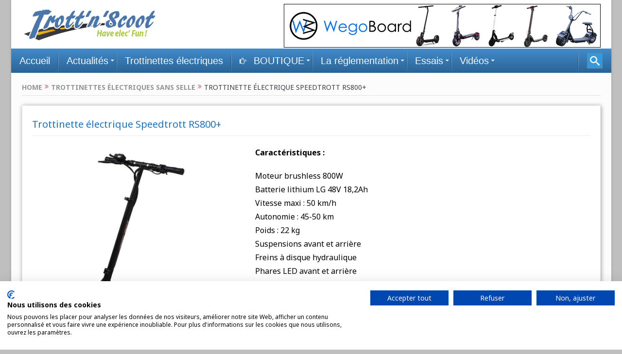

--- FILE ---
content_type: text/html; charset=UTF-8
request_url: https://www.trottnscoot.com/produit/speedtrott/
body_size: 17733
content:
<!DOCTYPE html>
<html>
<head>
<meta name="viewport" content="width=device-width, initial-scale=1">
<link rel="stylesheet" href="https://cdnjs.cloudflare.com/ajax/libs/font-awesome/4.7.0/css/font-awesome.min.css">

<style>
body {
  font-family: Arial, Helvetica, sans-serif;
}

.mobile-container {
  max-width: 100%;
  margin: auto;
 
 
  color: #000;
  border-radius: 10px;
}

.topnav {
  overflow: hidden;
  background-color: #3186bf;
  position: relative;
}

.topnav #myLinks {
  display: none;
}

.topnav a {
  color: white;
  padding: 14px 16px;
  text-decoration: none;
  font-size: 17px;
  display: block;
}

.topnav a.icon {
  background: black;
  display: block;
  position: absolute;
  right: 0;
  top: 0;
}

.topnav a:hover {
  background-color: #ddd;
  color: black;
}

.active {
  background-color: #000;
  color: white; }
</style>
</head>
<body>

<!-- Simulate a smartphone / tablet -->
<div class="mobile-container">

<!-- Top Navigation Menu -->
<div class="topnav">
  <a href="https://www.trottnscoot.com/" class="active">Trottnscoot, Mobilité urbaine</a>
  <div id="myLinks">
    <a href="https://www.trottnscoot.com/category/actualites/">Actualités</a>
    <a href="https://www.trottnscoot.com/categorie-produit/trottinettes-sans-selle/">Trottinettes électriques</a>
     <a href="https://www.trottnscoot.com/categorie-produit/trottinettes-avec-selle/">Trottinettes électriques avec selle</a>
       <a href="https://www.trottnscoot.com/categorie-produit/monorover/">Hoverboards</a>
        <a href="https://www.trottnscoot.com/categorie-produit/gyropodes/">Gyropodes</a>
            <a href="https://www.trottnscoot.com/categorie-produit/monoroues/">Gyroroues</a>
         
    <a href="https://www.trottnscoot.com/category/reglementation">La règlementation</a>
    <a href="https://www.trottnscoot.com/category/essais/">Essais</a>
    <a href="https://www.trottnscoot.com/category/videos/">Vidéos</a>
  </div>
  <a href="javascript:void(0);" class="icon" onclick="myFunction()">
    <i class="fa fa-bars"></i>
  </a>


<!-- End smartphone / tablet look -->
</div>

<script>
function myFunction() {
  var x = document.getElementById("myLinks");
  if (x.style.display === "block") {
    x.style.display = "none";
  } else {
    x.style.display = "block";
  }
}
</script>

<script defer src="https://static.cloudflareinsights.com/beacon.min.js/vcd15cbe7772f49c399c6a5babf22c1241717689176015" integrity="sha512-ZpsOmlRQV6y907TI0dKBHq9Md29nnaEIPlkf84rnaERnq6zvWvPUqr2ft8M1aS28oN72PdrCzSjY4U6VaAw1EQ==" data-cf-beacon='{"version":"2024.11.0","token":"6b517fec98bc451892c3fc0c62677490","r":1,"server_timing":{"name":{"cfCacheStatus":true,"cfEdge":true,"cfExtPri":true,"cfL4":true,"cfOrigin":true,"cfSpeedBrain":true},"location_startswith":null}}' crossorigin="anonymous"></script>
</body>
</html>

<!DOCTYPE html>
<!--[if lt IE 7]>      <html class="no-js lt-ie9 lt-ie8 lt-ie7" lang="fr-FR"> <![endif]-->
<!--[if IE 7]>         <html class="no-js lt-ie9 lt-ie8" lang="fr-FR"> <![endif]-->
<!--[if IE 8]>         <html class="no-js lt-ie9" lang="fr-FR"> <![endif]-->
<!--[if gt IE 8]><!--> <html class="no-js" lang="fr-FR"> <!--<![endif]--><head>
   
    <script src="https://cdn.counter.dev/script.js" data-id="57536e94-d13c-4c17-bda4-b01178910159" data-utcoffset="2"></script>
	<meta charset="UTF-8" />
        <meta http-equiv="X-UA-Compatible" content="IE=edge,chrome=1">
	<title>Trottinette électrique Speedtrott RS800+ - Trott&#039;n&#039;Scoot, Have elec fun !</title>
	<link rel="profile" href="https://gmpg.org/xfn/11">
	<link rel="pingback" href="https://www.trottnscoot.com/xmlrpc.php">
<meta property="og:image" content="https://www.trottnscoot.com/wp-content/uploads/2016/01/speedtrott-rs800-300x300.jpg"/>


    <meta property="og:title" content="Trottinette électrique Speedtrott RS800+"/>
<meta property="og:type" content="article"/>
<meta property="og:description" content="Caractéristiques : Moteur brushless 800W Batterie lithium LG 48V 18,2Ah Vitesse maxi : 50 km/h Autonomie : 45-50 km Temps de charge : 6-7 heures Poids : 22 kg Charge maxi : 160 kg Etanchéité : IP56 Su"/>
<meta property="og:url" content="https://www.trottnscoot.com/produit/speedtrott/"/>
<meta property="og:site_name" content="Trott&#039;n&#039;Scoot, Have elec fun !"/>

<meta name="viewport" content="width=device-width, initial-scale=1, maximum-scale=1">
<link rel="shortcut icon" href="" />
<link rel="apple-touch-icon" href="https://www.trottnscoot.com/wp-content/themes/trottnscoot/apple-touch-icon-precomposed.png" />

<link rel="pingback" href="https://www.trottnscoot.com/xmlrpc.php" />
        <!--[if lt IE 9]>
	<script src="https://www.trottnscoot.com/wp-content/themes/trottnscoot/framework/helpers/js/html5.js"></script>
	<script src="https://www.trottnscoot.com/wp-content/themes/trottnscoot/framework/helpers/js/IE9.js"></script>
	<![endif]-->
	<meta name='robots' content='index, follow, max-image-preview:large, max-snippet:-1, max-video-preview:-1' />
	<style>img:is([sizes="auto" i], [sizes^="auto," i]) { contain-intrinsic-size: 3000px 1500px }</style>
	
	<!-- This site is optimized with the Yoast SEO plugin v26.1.1 - https://yoast.com/wordpress/plugins/seo/ -->
	<title>Trottinette électrique Speedtrott RS800+ - Trott&#039;n&#039;Scoot, Have elec fun !</title>
	<meta name="description" content="La Trottinette électrique Speedtrot RS800 est équipée d&#039;un Moteur brushless 800W et d&#039;une Batterie lithium LG 48V 18,2Ah. Vitesse maxi : 50 km/h. " />
	<link rel="canonical" href="https://www.trottnscoot.com/produit/speedtrott/" />
	<meta property="og:locale" content="fr_FR" />
	<meta property="og:type" content="article" />
	<meta property="og:title" content="Trottinette électrique Speedtrott RS800+ - Trott&#039;n&#039;Scoot, Have elec fun !" />
	<meta property="og:description" content="La Trottinette électrique Speedtrot RS800 est équipée d&#039;un Moteur brushless 800W et d&#039;une Batterie lithium LG 48V 18,2Ah. Vitesse maxi : 50 km/h. " />
	<meta property="og:url" content="https://www.trottnscoot.com/produit/speedtrott/" />
	<meta property="og:site_name" content="Trott&#039;n&#039;Scoot, Have elec fun !" />
	<meta property="article:modified_time" content="2021-11-24T10:02:49+00:00" />
	<meta property="og:image" content="https://www.trottnscoot.com/wp-content/uploads/2016/01/speedtrott-rs800.jpg" />
	<meta property="og:image:width" content="900" />
	<meta property="og:image:height" content="900" />
	<meta property="og:image:type" content="image/jpeg" />
	<meta name="twitter:card" content="summary_large_image" />
	<meta name="twitter:label1" content="Durée de lecture estimée" />
	<meta name="twitter:data1" content="1 minute" />
	<script type="application/ld+json" class="yoast-schema-graph">{"@context":"https://schema.org","@graph":[{"@type":"WebPage","@id":"https://www.trottnscoot.com/produit/speedtrott/","url":"https://www.trottnscoot.com/produit/speedtrott/","name":"Trottinette électrique Speedtrott RS800+ - Trott&#039;n&#039;Scoot, Have elec fun !","isPartOf":{"@id":"https://www.trottnscoot.com/#website"},"primaryImageOfPage":{"@id":"https://www.trottnscoot.com/produit/speedtrott/#primaryimage"},"image":{"@id":"https://www.trottnscoot.com/produit/speedtrott/#primaryimage"},"thumbnailUrl":"https://www.trottnscoot.com/wp-content/uploads/2016/01/speedtrott-rs800.jpg","datePublished":"2016-01-11T13:59:57+00:00","dateModified":"2021-11-24T10:02:49+00:00","description":"La Trottinette électrique Speedtrot RS800 est équipée d'un Moteur brushless 800W et d'une Batterie lithium LG 48V 18,2Ah. Vitesse maxi : 50 km/h. ","breadcrumb":{"@id":"https://www.trottnscoot.com/produit/speedtrott/#breadcrumb"},"inLanguage":"fr-FR","potentialAction":[{"@type":"ReadAction","target":["https://www.trottnscoot.com/produit/speedtrott/"]}]},{"@type":"ImageObject","inLanguage":"fr-FR","@id":"https://www.trottnscoot.com/produit/speedtrott/#primaryimage","url":"https://www.trottnscoot.com/wp-content/uploads/2016/01/speedtrott-rs800.jpg","contentUrl":"https://www.trottnscoot.com/wp-content/uploads/2016/01/speedtrott-rs800.jpg","width":900,"height":900,"caption":"Trottinette électrique Speedtrot RS800"},{"@type":"BreadcrumbList","@id":"https://www.trottnscoot.com/produit/speedtrott/#breadcrumb","itemListElement":[{"@type":"ListItem","position":1,"name":"Accueil","item":"https://www.trottnscoot.com/"},{"@type":"ListItem","position":2,"name":"Boutique","item":"https://www.trottnscoot.com/shop/"},{"@type":"ListItem","position":3,"name":"Trottinette électrique Speedtrott RS800+"}]},{"@type":"WebSite","@id":"https://www.trottnscoot.com/#website","url":"https://www.trottnscoot.com/","name":"Trott&#039;n&#039;Scoot, Have elec fun !","description":"Suivez l&#039;actualité de la mobilité urbaine électrique : trottinettes, gyropodes, gyroroues, hoverboards, skates électriques...","potentialAction":[{"@type":"SearchAction","target":{"@type":"EntryPoint","urlTemplate":"https://www.trottnscoot.com/?s={search_term_string}"},"query-input":{"@type":"PropertyValueSpecification","valueRequired":true,"valueName":"search_term_string"}}],"inLanguage":"fr-FR"}]}</script>
	<!-- / Yoast SEO plugin. -->


<link rel='dns-prefetch' href='//www.trottnscoot.com' />
<link rel='dns-prefetch' href='//fonts.googleapis.com' />
<link rel="alternate" type="application/rss+xml" title="Trott&#039;n&#039;Scoot, Have elec fun ! &raquo; Flux" href="https://www.trottnscoot.com/feed/" />
<script type="text/javascript">
/* <![CDATA[ */
window._wpemojiSettings = {"baseUrl":"https:\/\/s.w.org\/images\/core\/emoji\/16.0.1\/72x72\/","ext":".png","svgUrl":"https:\/\/s.w.org\/images\/core\/emoji\/16.0.1\/svg\/","svgExt":".svg","source":{"concatemoji":"https:\/\/www.trottnscoot.com\/wp-includes\/js\/wp-emoji-release.min.js?ver=6.8.3"}};
/*! This file is auto-generated */
!function(s,n){var o,i,e;function c(e){try{var t={supportTests:e,timestamp:(new Date).valueOf()};sessionStorage.setItem(o,JSON.stringify(t))}catch(e){}}function p(e,t,n){e.clearRect(0,0,e.canvas.width,e.canvas.height),e.fillText(t,0,0);var t=new Uint32Array(e.getImageData(0,0,e.canvas.width,e.canvas.height).data),a=(e.clearRect(0,0,e.canvas.width,e.canvas.height),e.fillText(n,0,0),new Uint32Array(e.getImageData(0,0,e.canvas.width,e.canvas.height).data));return t.every(function(e,t){return e===a[t]})}function u(e,t){e.clearRect(0,0,e.canvas.width,e.canvas.height),e.fillText(t,0,0);for(var n=e.getImageData(16,16,1,1),a=0;a<n.data.length;a++)if(0!==n.data[a])return!1;return!0}function f(e,t,n,a){switch(t){case"flag":return n(e,"\ud83c\udff3\ufe0f\u200d\u26a7\ufe0f","\ud83c\udff3\ufe0f\u200b\u26a7\ufe0f")?!1:!n(e,"\ud83c\udde8\ud83c\uddf6","\ud83c\udde8\u200b\ud83c\uddf6")&&!n(e,"\ud83c\udff4\udb40\udc67\udb40\udc62\udb40\udc65\udb40\udc6e\udb40\udc67\udb40\udc7f","\ud83c\udff4\u200b\udb40\udc67\u200b\udb40\udc62\u200b\udb40\udc65\u200b\udb40\udc6e\u200b\udb40\udc67\u200b\udb40\udc7f");case"emoji":return!a(e,"\ud83e\udedf")}return!1}function g(e,t,n,a){var r="undefined"!=typeof WorkerGlobalScope&&self instanceof WorkerGlobalScope?new OffscreenCanvas(300,150):s.createElement("canvas"),o=r.getContext("2d",{willReadFrequently:!0}),i=(o.textBaseline="top",o.font="600 32px Arial",{});return e.forEach(function(e){i[e]=t(o,e,n,a)}),i}function t(e){var t=s.createElement("script");t.src=e,t.defer=!0,s.head.appendChild(t)}"undefined"!=typeof Promise&&(o="wpEmojiSettingsSupports",i=["flag","emoji"],n.supports={everything:!0,everythingExceptFlag:!0},e=new Promise(function(e){s.addEventListener("DOMContentLoaded",e,{once:!0})}),new Promise(function(t){var n=function(){try{var e=JSON.parse(sessionStorage.getItem(o));if("object"==typeof e&&"number"==typeof e.timestamp&&(new Date).valueOf()<e.timestamp+604800&&"object"==typeof e.supportTests)return e.supportTests}catch(e){}return null}();if(!n){if("undefined"!=typeof Worker&&"undefined"!=typeof OffscreenCanvas&&"undefined"!=typeof URL&&URL.createObjectURL&&"undefined"!=typeof Blob)try{var e="postMessage("+g.toString()+"("+[JSON.stringify(i),f.toString(),p.toString(),u.toString()].join(",")+"));",a=new Blob([e],{type:"text/javascript"}),r=new Worker(URL.createObjectURL(a),{name:"wpTestEmojiSupports"});return void(r.onmessage=function(e){c(n=e.data),r.terminate(),t(n)})}catch(e){}c(n=g(i,f,p,u))}t(n)}).then(function(e){for(var t in e)n.supports[t]=e[t],n.supports.everything=n.supports.everything&&n.supports[t],"flag"!==t&&(n.supports.everythingExceptFlag=n.supports.everythingExceptFlag&&n.supports[t]);n.supports.everythingExceptFlag=n.supports.everythingExceptFlag&&!n.supports.flag,n.DOMReady=!1,n.readyCallback=function(){n.DOMReady=!0}}).then(function(){return e}).then(function(){var e;n.supports.everything||(n.readyCallback(),(e=n.source||{}).concatemoji?t(e.concatemoji):e.wpemoji&&e.twemoji&&(t(e.twemoji),t(e.wpemoji)))}))}((window,document),window._wpemojiSettings);
/* ]]> */
</script>
<link rel='stylesheet' id='mmm_mega_main_menu-css' href='https://www.trottnscoot.com/wp-content/plugins/mega_main_menu/src/css/cache.skin.css?ver=1588604920' type='text/css' media='all' />
<style id='wp-emoji-styles-inline-css' type='text/css'>

	img.wp-smiley, img.emoji {
		display: inline !important;
		border: none !important;
		box-shadow: none !important;
		height: 1em !important;
		width: 1em !important;
		margin: 0 0.07em !important;
		vertical-align: -0.1em !important;
		background: none !important;
		padding: 0 !important;
	}
</style>
<link rel='stylesheet' id='awd-style-css' href='https://www.trottnscoot.com/wp-content/plugins/aryo-widget-device/assets/css/style.css?ver=6.8.3' type='text/css' media='all' />
<link rel='stylesheet' id='contact-form-7-css' href='https://www.trottnscoot.com/wp-content/plugins/contact-form-7/includes/css/styles.css?ver=6.1.2' type='text/css' media='all' />
<link rel='stylesheet' id='cookie-notice-front-css' href='https://www.trottnscoot.com/wp-content/plugins/cookie-notice/css/front.min.css?ver=2.5.7' type='text/css' media='all' />
<link rel='stylesheet' id='dashicons-css' href='https://www.trottnscoot.com/wp-includes/css/dashicons.min.css?ver=6.8.3' type='text/css' media='all' />
<link rel='stylesheet' id='rmp-menu-styles-css' href='https://www.trottnscoot.com/wp-content/uploads/rmp-menu/css/rmp-menu.css?ver=10.38.49' type='text/css' media='all' />
<style id='woocommerce-inline-inline-css' type='text/css'>
.woocommerce form .form-row .required { visibility: visible; }
</style>
<link rel='stylesheet' id='cmplz-general-css' href='https://www.trottnscoot.com/wp-content/plugins/complianz-gdpr/assets/css/cookieblocker.min.css?ver=1760186827' type='text/css' media='all' />
<link rel='stylesheet' id='plugins-css' href='https://www.trottnscoot.com/wp-content/themes/trottnscoot/css/plugins.css?ver=6.8.3' type='text/css' media='all' />
<link rel='stylesheet' id='main-css' href='https://www.trottnscoot.com/wp-content/themes/trottnscoot/css/main.css?ver=6.8.3' type='text/css' media='all' />
<link rel='stylesheet' id='responsive-css' href='https://www.trottnscoot.com/wp-content/themes/trottnscoot/css/media.css?ver=6.8.3' type='text/css' media='all' />
<link rel='stylesheet' id='style-css' href='https://www.trottnscoot.com/wp-content/themes/trottnscoot/style.css?ver=6.8.3' type='text/css' media='all' />
<link rel='stylesheet' id='woocommerce-css' href='https://www.trottnscoot.com/wp-content/themes/trottnscoot/framework/woocommerce/woocommerce.css?ver=6.8.3' type='text/css' media='all' />
<link rel='stylesheet' id='woocommerce-responsive-css' href='https://www.trottnscoot.com/wp-content/themes/trottnscoot/framework/woocommerce/woocommerce-media.css?ver=6.8.3' type='text/css' media='all' />
<link rel='stylesheet' id='mm_icomoon-css' href='https://www.trottnscoot.com/wp-content/plugins/mega_main_menu/framework/src/css/icomoon.css?ver=2.0.5' type='text/css' media='all' />
<link rel='stylesheet' id='js_composer_custom_css-css' href='https://www.trottnscoot.com/wp-content/uploads/js_composer/custom.css?ver=4.3.4' type='text/css' media='screen' />
<link rel='stylesheet' id='black-style-css' href='https://www.trottnscoot.com/wp-content/themes/trottnscoot/css/flamingo.css?ver=6.8.3' type='text/css' media='all' />
<link rel='stylesheet' id='redux-google-fonts-css' href='https://fonts.googleapis.com/css?family=Noto+Sans%3A400%2C700%2C400italic%2C700italic&#038;subset=latin&#038;ver=1746252281' type='text/css' media='all' />
<script type="text/javascript" src="https://www.trottnscoot.com/wp-includes/js/jquery/jquery.min.js?ver=3.7.1" id="jquery-core-js"></script>
<script type="text/javascript" src="https://www.trottnscoot.com/wp-includes/js/jquery/jquery-migrate.min.js?ver=3.4.1" id="jquery-migrate-js"></script>
<script type="text/javascript" src="https://www.trottnscoot.com/wp-content/plugins/woocommerce/assets/js/jquery-blockui/jquery.blockUI.min.js?ver=2.7.0-wc.8.9.4" id="jquery-blockui-js" defer="defer" data-wp-strategy="defer"></script>
<script type="text/javascript" id="wc-add-to-cart-js-extra">
/* <![CDATA[ */
var wc_add_to_cart_params = {"ajax_url":"\/wp-admin\/admin-ajax.php","wc_ajax_url":"\/?wc-ajax=%%endpoint%%","i18n_view_cart":"View cart","cart_url":"https:\/\/www.trottnscoot.com\/cart\/","is_cart":"","cart_redirect_after_add":"no"};
/* ]]> */
</script>
<script type="text/javascript" src="https://www.trottnscoot.com/wp-content/plugins/woocommerce/assets/js/frontend/add-to-cart.min.js?ver=8.9.4" id="wc-add-to-cart-js" defer="defer" data-wp-strategy="defer"></script>
<script type="text/javascript" id="wc-single-product-js-extra">
/* <![CDATA[ */
var wc_single_product_params = {"i18n_required_rating_text":"Please select a rating","review_rating_required":"yes","flexslider":{"rtl":false,"animation":"slide","smoothHeight":true,"directionNav":false,"controlNav":"thumbnails","slideshow":false,"animationSpeed":500,"animationLoop":false,"allowOneSlide":false},"zoom_enabled":"","zoom_options":[],"photoswipe_enabled":"","photoswipe_options":{"shareEl":false,"closeOnScroll":false,"history":false,"hideAnimationDuration":0,"showAnimationDuration":0},"flexslider_enabled":""};
/* ]]> */
</script>
<script type="text/javascript" src="https://www.trottnscoot.com/wp-content/plugins/woocommerce/assets/js/frontend/single-product.min.js?ver=8.9.4" id="wc-single-product-js" defer="defer" data-wp-strategy="defer"></script>
<script type="text/javascript" src="https://www.trottnscoot.com/wp-content/plugins/woocommerce/assets/js/js-cookie/js.cookie.min.js?ver=2.1.4-wc.8.9.4" id="js-cookie-js" defer="defer" data-wp-strategy="defer"></script>
<script type="text/javascript" id="woocommerce-js-extra">
/* <![CDATA[ */
var woocommerce_params = {"ajax_url":"\/wp-admin\/admin-ajax.php","wc_ajax_url":"\/?wc-ajax=%%endpoint%%"};
/* ]]> */
</script>
<script type="text/javascript" src="https://www.trottnscoot.com/wp-content/plugins/woocommerce/assets/js/frontend/woocommerce.min.js?ver=8.9.4" id="woocommerce-js" defer="defer" data-wp-strategy="defer"></script>
<script type="text/javascript" src="https://www.trottnscoot.com/wp-content/themes/trottnscoot/framework/woocommerce/woocommerce.js?ver=6.8.3" id="woocommerce-js-js"></script>
<link rel="https://api.w.org/" href="https://www.trottnscoot.com/wp-json/" /><link rel="alternate" title="JSON" type="application/json" href="https://www.trottnscoot.com/wp-json/wp/v2/product/3118" /><link rel="EditURI" type="application/rsd+xml" title="RSD" href="https://www.trottnscoot.com/xmlrpc.php?rsd" />
<meta name="generator" content="WordPress 6.8.3" />
<meta name="generator" content="WooCommerce 8.9.4" />
<link rel='shortlink' href='https://www.trottnscoot.com/?p=3118' />
<link rel="alternate" title="oEmbed (JSON)" type="application/json+oembed" href="https://www.trottnscoot.com/wp-json/oembed/1.0/embed?url=https%3A%2F%2Fwww.trottnscoot.com%2Fproduit%2Fspeedtrott%2F" />
<link rel="alternate" title="oEmbed (XML)" type="text/xml+oembed" href="https://www.trottnscoot.com/wp-json/oembed/1.0/embed?url=https%3A%2F%2Fwww.trottnscoot.com%2Fproduit%2Fspeedtrott%2F&#038;format=xml" />
			<style>.cmplz-hidden {
					display: none !important;
				}</style>	<noscript><style>.woocommerce-product-gallery{ opacity: 1 !important; }</style></noscript>
	<meta name="generator" content="Powered by Visual Composer - drag and drop page builder for WordPress."/>
<!--[if IE 8]><link rel="stylesheet" type="text/css" href="https://www.trottnscoot.com/wp-content/plugins/js_composer/assets/css/vc-ie8.css" media="screen"><![endif]-->		<style type="text/css" id="wp-custom-css">
			.mom-select select {
  display:none;
}

.woocommerce-sortby {
    display:none;
}

@media only screen and (min-width: 768px) {
	.topnav {display:none;}		</style>
		<style type="text/css" title="dynamic-css" class="options-output">.top_banner{color:#000000;}.mom_main_font,.topbar,#navigation .main-menu,.breaking-news,.breaking-news .bn-title,.feature-slider li .slide-caption h2,.news-box .nb-header .nb-title,a.show-more,.widget .widget-title,.widget .mom-socials-counter ul li,.main_tabs .tabs a,.mom-login-widget,.mom-login-widget input,.mom-newsletter h4,.mom-newsletter input,.mpsw-slider .slide-caption,.tagcloud a,button,input,select,textarea,.weather-widget,.weather-widget h3,.nb-inner-wrap .search-results-title,.show_all_results,.mom-social-share .ss-icon span.count,.mom-timeline,.mom-reveiw-system .review-header h2,.mom-reveiw-system .review-summary h3,.mom-reveiw-system .user-rate h3,.mom-reveiw-system .review-summary .review-score,.mom-reveiw-system .mom-bar,.mom-reveiw-system .review-footer,.mom-reveiw-system .stars-cr .cr,.mom-reveiw-system .review-circles .review-circle,.p-single .post-tags,.np-posts ul li .details .link,h2.single-title,.page-title,label,.portfolio-filter li,.pagination .main-title h1,.main-title h2,.main-title h3,.main-title h4,.main-title h5,.main-title h6,.mom-ad-empty,.user-star-rate .yr,.comment-wrap .commentnumber,.copyrights-area,.news-box .nb-footer a,#bbpress-forums li.bbp-header,.bbp-forum-title,div.bbp-template-notice,div.indicator-hint,#bbpress-forums fieldset.bbp-form legend,.bbp-s-title,#bbpress-forums .bbp-admin-links a,#bbpress-forums #bbp-user-wrapper h2.entry-title,.mom_breadcrumb,.single-author-box .articles-count,.not-found-wrap,.not-found-wrap h1,.gallery-post-slider.feature-slider li .slide-caption.fs-caption-alt p,.chat-author,.accordion .acc_title,.acch_numbers,.logo span,.device-menu-holder,#navigation .device-menu,.widget li .cat_num, .wp-caption-text, .mom_quote, div.progress_bar span, .widget_display_stats dl, .feature-slider .fs-nav.numbers a{font-family:Noto Sans;font-weight:normal;font-style:normal;}.button, .scrolling-box .sb-item h3, .widget ul li, .older-articles ul li, .copyrights-text, #comments .single-comment .comment-content .comment-reply-link, #comments .single-comment .comment-content .comment-edit-link, #navigation .main-menu > li .cats-mega-wrap .subcat li .subcat-title, .widget ul.twiter-list, #bbpress-forums ul.bbp-replies .bbp-reply-content .bbp-author-name, h1, h2, h3, h4, h5, h6{font-family:Noto Sans;font-weight:normal;font-style:normal;}body{font-family:Noto Sans;line-height:28px;font-weight:400;font-style:normal;color:#000000;font-size:16px;}body, body.layout-boxed{background-color:#bfbfbf;background-attachment:fixed;}h1, h2, h3, h4, h5, h6{color:#1e73be;}a{color:#6b97bf;}a:active{color:#4c89bf;}{color:#c12c2c;}.button, #commentform #submit-comment, input[type="submit"], #bbpress-forums #bbp-single-user-details + ul li a, #footer .button, .bbp-search-form #bbp_search_submit{background-color:#c12c2c;}{color:#000000;}.topbar, .copyrights-area, .topbar .top-nav > li ul.sub-menu li a:hover{background-color:#000000;}.header{background-color:#ffffff;}#navigation .main-menu > li:hover > a, #navigation .main-menu > li.current-menu-item > a, .navigation_highlight_ancestor #navigation .main-menu > li.current-menu-ancestor > a, .navigation_highlight_ancestor #navigation .main-menu > li.current-menu-parent > a, ul.main-menu > li:not(.mom_mega) ul.sub-menu li a, ul.main-menu li.mom_mega .mega_col_title > a, ul.main-menu li.mom_mega .mom_mega_wrap ul li a, .device-menu-holder, .device-menu-holder .mh-icon, .the_menu_holder_area i, .device-menu-holder .mh-caret, #navigation .device-menu li.menu-item a i, #navigation .device-menu li.menu-item > a, #navigation .device-menu li .responsive-caret{color:#dd9933;}</style><style type="text/css">
body, body.layout-boxed {
    background-image: none;
}
    
.header > .inner, .header .logo {
line-height: 100px;
height: 100px;
}
                        .button, #commentform #submit-comment, input[type="submit"], #bbpress-forums #bbp-single-user-details + ul li a
{
    background: #c12c2c;
    color: #fff;
	font-weight:bold;
	font-size:24px;
	border-radius: 4px; }
	
	.copyrights-area {
  background: #000;
  height: 50px;
  line-height: 50px;
  overflow: hidden;
}

.mom_breadcrumb {
    text-transform: uppercase;
    font-size: 14px;
    margin-top:20px;
    line-height: 1.4;
    padding-bottom: 5px;
    border-bottom: 1px solid 
#e0e0e0;
margin-bottom: 20px;
color:
    #373c43;
}

 
      @media (max-width: 479px) {
#mega_main_menu.main {
    min-height: 10px;
} }

div#mg-wprm-wrap ul#wprmenu_menu_ul>li>span.wprmenu_icon:before {
    right: 3px;
    color:#fff;
}

@media (max-width: 479px) {
#mega_main_menu.responsive-enable > .menu_holder > .menu_inner > .nav_logo {
    display: none;
} }

html {
    margin-top: 0px !important;
}                    </style>


    </head>
    <body data-cmplz=1 class="wp-singular product-template-default single single-product postid-3118 wp-theme-trottnscoot theme-trottnscoot mmm mega_main_menu-2-0-5 cookies-not-set woocommerce woocommerce-page woocommerce-no-js both-sidebars-right both-sidebars singular layout-boxed sticky_navigation_on navigation_highlight_ancestor no-post-format-icons both-sides-true wpb-js-composer js-comp-ver-4.3.4 vc_responsive">
            <!--[if lt IE 7]>
            <p class="browsehappy">You are using an <strong>outdated</strong> browser. Please <a href="http://browsehappy.com/">upgrade your browser</a> to improve your experience.</p>
        <![endif]-->
        <div class="boxed-wrap clearfix">
	    <div id="header-wrapper">
                                    <header class="header">
                <div class="inner">
                    <div class="logo">
                      <p><a href="https://www.trottnscoot.com">
                                                                      <img src="https://www.trottnscoot.com/wp-content/uploads/2016/09/logo-1.png" alt="Trott&#039;n&#039;Scoot, Have elec fun !" width="278" height="69" />
                                                                                              <img class="mom_retina_logo" src="https://www.trottnscoot.com/wp-content/uploads/2016/09/logo-1.png" alt="Trott&#039;n&#039;Scoot, Have elec fun !" />
                                                                                          </a>
                     
                </div>
                    <div class="header-right header-right_custom-content" style="margin-top:8px"><a href="https://wegoboard.com/29-trottinette-electrique#ae15" target="_blank"><img src="https://www.trottnscoot.com/images/wegoboard" border="0"></a></div>		    
                <div class="clear"></div>
                </div>
            </header>
	    	    </div> <!--header wrap-->
 
<div id="mega_main_menu" class="main primary_style-flat icons-left first-lvl-align-left first-lvl-separator-smooth direction-horizontal fullwidth-disable mobile_minimized-enable dropdowns_animation-none no-logo include-search no-woo_cart no-buddypress responsive-enable coercive_styles-disable indefinite_location_mode-disable language_direction-ltr version-2-0-5 mega_main mega_main_menu">
	<div class="menu_holder" data-sticky="1" data-stickyoffset="340">
	<div class="mmm_fullwidth_container"></div><!-- class="fullwidth_container" -->
		<div class="menu_inner">
			<span class="nav_logo">
				<a class="mobile_toggle">
				</a>
			</span><!-- /class="nav_logo" -->
				<ul id="mega_main_menu_ul" class="mega_main_menu_ul">
<li id="menu-item-73" class="menu-item menu-item-type-custom menu-item-object-custom menu-item-73 default_dropdown default_style drop_to_right submenu_default_width columns1">
	<a href="http://trottnscoot.com" class="item_link  disable_icon" tabindex="0">
		<i class=""></i> 
		<span class="link_content">
			<span class="link_text">
				Accueil
			</span>
		</span>
	</a>
</li>
<li id="menu-item-437" class="menu-item menu-item-type-taxonomy menu-item-object-category menu-item-437 post_type_dropdown default_style drop_to_right submenu_default_width columns4">
	<a href="https://www.trottnscoot.com/category/actualites/" class="item_link  disable_icon" tabindex="0">
		<i class=""></i> 
		<span class="link_content">
			<span class="link_text">
				Actualités
			</span>
		</span>
	</a>
	<ul class="mega_dropdown">
	<li class="post_item" style="width:25%;">
	<div class="processed_image">
		<img src="https://www.trottnscoot.com/wp-content/uploads/2025/12/Trottinette-electrique-ou-scooter-electrique-lequel-est-le-plus-adapte-a-votre-utilisation-et-vers-qui-sorienter-285x285-croped.jpg" alt="Trottinette électrique ou scooter électrique : lequel est le plus adapté à votre utilisation et vers qui s’orienter ?" title="Trottinette électrique ou scooter électrique : lequel est le plus adapté à votre utilisation et vers qui s’orienter ?" />
		<div class="cover icon">
			<a href="https://www.trottnscoot.com/trottinette-electrique-ou-scooter-electrique-lequel-est-le-plus-adapte-a-votre-utilisation-et-vers-qui-sorienter/" class="icon"><i class="im-icon-plus-circle"></i></a>
		</div><!-- class="cover icon" -->
	</div><!-- class="processed_image" -->
		<div class="post_details">
	<div class="processed_image">
		<img src="https://www.trottnscoot.com/wp-content/uploads/2025/12/Trottinette-electrique-ou-scooter-electrique-lequel-est-le-plus-adapte-a-votre-utilisation-et-vers-qui-sorienter-450x150-croped.jpg" alt="Trottinette électrique ou scooter électrique : lequel est le plus adapté à votre utilisation et vers qui s’orienter ?" title="Trottinette électrique ou scooter électrique : lequel est le plus adapté à votre utilisation et vers qui s’orienter ?" />
	</div><!-- class="processed_image" -->
			<div class="post_icon">
				<i class="im-icon-plus-circle"></i>
			</div>
			<div class="post_title">
				Trottinette électrique ou scooter électrique : lequel est le plus adapté à votre utilisation et vers qui s’orienter ?
			</div>
			<div class="post_description">
				...
			</div>
		</div><!-- /.post_details -->
	</li><!-- /.post_item -->
	<li class="post_item" style="width:25%;">
	<div class="processed_image">
		<img src="https://www.trottnscoot.com/wp-content/uploads/2025/07/housse-de-voiture-285x285-croped.jpg" alt="Les housses de voiture : une protection essentielle pour votre véhicule" title="Les housses de voiture : une protection essentielle pour votre véhicule" />
		<div class="cover icon">
			<a href="https://www.trottnscoot.com/les-housses-de-voiture-une-protection-essentielle-pour-votre-vehicule/" class="icon"><i class="im-icon-plus-circle"></i></a>
		</div><!-- class="cover icon" -->
	</div><!-- class="processed_image" -->
		<div class="post_details">
	<div class="processed_image">
		<img src="https://www.trottnscoot.com/wp-content/uploads/2025/07/housse-de-voiture-450x150-croped.jpg" alt="Les housses de voiture : une protection essentielle pour votre véhicule" title="Les housses de voiture : une protection essentielle pour votre véhicule" />
	</div><!-- class="processed_image" -->
			<div class="post_icon">
				<i class="im-icon-plus-circle"></i>
			</div>
			<div class="post_title">
				Les housses de voiture : une protection essentielle pour votre véhicule
			</div>
			<div class="post_description">
				...
			</div>
		</div><!-- /.post_details -->
	</li><!-- /.post_item -->
	<li class="post_item" style="width:25%;">
		<a class="item_link" href="https://www.trottnscoot.com/lintegration-des-vpn-pour-la-securite-et-la-confidentialite-dans-lutilisation-des-trottinettes-electriques-et-autres-dispositifs-de-mobilite-urbaine/" title="">
			<i class="im-icon-plus-circle"></i>
			<img src="[data-uri]" alt="placeholder"/>
		</a>
		<div class="post_details">
			<div class="post_icon">
				<i class="im-icon-plus-circle"></i>
			</div>
			<div class="post_title">
				L&rsquo;intégration des VPN pour la sécurité et la confidentialité dans l&rsquo;utilisation des trottinettes électriques et autres dispositifs de mobilité urbaine.
			</div>
			<div class="post_description">
				...
			</div>
		</div><!-- /.post_details -->
	</li><!-- /.post_item -->
	<li class="post_item" style="width:25%;">
	<div class="processed_image">
		<img src="https://www.trottnscoot.com/wp-content/uploads/2025/04/trottinette-freestyle-285x285-croped.jpg" alt="Trottinette freestyle : comment bien choisir ?" title="Trottinette freestyle : comment bien choisir ?" />
		<div class="cover icon">
			<a href="https://www.trottnscoot.com/trottinette-freestyle-comment-bien-choisir/" class="icon"><i class="im-icon-plus-circle"></i></a>
		</div><!-- class="cover icon" -->
	</div><!-- class="processed_image" -->
		<div class="post_details">
	<div class="processed_image">
		<img src="https://www.trottnscoot.com/wp-content/uploads/2025/04/trottinette-freestyle-450x150-croped.jpg" alt="Trottinette freestyle : comment bien choisir ?" title="Trottinette freestyle : comment bien choisir ?" />
	</div><!-- class="processed_image" -->
			<div class="post_icon">
				<i class="im-icon-plus-circle"></i>
			</div>
			<div class="post_title">
				Trottinette freestyle : comment bien choisir ?
			</div>
			<div class="post_description">
				...
			</div>
		</div><!-- /.post_details -->
	</li><!-- /.post_item -->
	<li class="post_item" style="width:25%;">
	<div class="processed_image">
		<img src="https://www.trottnscoot.com/wp-content/uploads/2025/04/Nouveau-projet-18-1-285x285-croped.jpg" alt="Quels sont les critères pour un casque scooter homologué ?" title="Quels sont les critères pour un casque scooter homologué ?" />
		<div class="cover icon">
			<a href="https://www.trottnscoot.com/quels-sont-les-criteres-pour-un-casque-scooter-homologue/" class="icon"><i class="im-icon-plus-circle"></i></a>
		</div><!-- class="cover icon" -->
	</div><!-- class="processed_image" -->
		<div class="post_details">
	<div class="processed_image">
		<img src="https://www.trottnscoot.com/wp-content/uploads/2025/04/Nouveau-projet-18-1-450x150-croped.jpg" alt="Quels sont les critères pour un casque scooter homologué ?" title="Quels sont les critères pour un casque scooter homologué ?" />
	</div><!-- class="processed_image" -->
			<div class="post_icon">
				<i class="im-icon-plus-circle"></i>
			</div>
			<div class="post_title">
				Quels sont les critères pour un casque scooter homologué ?
			</div>
			<div class="post_description">
				...
			</div>
		</div><!-- /.post_details -->
	</li><!-- /.post_item -->
	<li class="post_item" style="width:25%;">
	<div class="processed_image">
		<img src="https://www.trottnscoot.com/wp-content/uploads/2024/06/panneau-solaire-285x285-croped.jpeg" alt="3 raisons d&rsquo;installer le panneau solaire chez vous" title="3 raisons d&rsquo;installer le panneau solaire chez vous" />
		<div class="cover icon">
			<a href="https://www.trottnscoot.com/3-raisons-dinstaller-le-panneau-solaire-chez-vous/" class="icon"><i class="im-icon-plus-circle"></i></a>
		</div><!-- class="cover icon" -->
	</div><!-- class="processed_image" -->
		<div class="post_details">
	<div class="processed_image">
		<img src="https://www.trottnscoot.com/wp-content/uploads/2024/06/panneau-solaire-450x150-croped.jpeg" alt="3 raisons d&rsquo;installer le panneau solaire chez vous" title="3 raisons d&rsquo;installer le panneau solaire chez vous" />
	</div><!-- class="processed_image" -->
			<div class="post_icon">
				<i class="im-icon-plus-circle"></i>
			</div>
			<div class="post_title">
				3 raisons d&rsquo;installer le panneau solaire chez vous
			</div>
			<div class="post_description">
				...
			</div>
		</div><!-- /.post_details -->
	</li><!-- /.post_item -->
	<li class="post_item" style="width:25%;">
		<a class="item_link" href="https://www.trottnscoot.com/achetez-votre-carte-sd-toyota-de-navigation-sur-navi-world-au-meilleur-prix/" title="">
			<i class="im-icon-plus-circle"></i>
			<img src="[data-uri]" alt="placeholder"/>
		</a>
		<div class="post_details">
			<div class="post_icon">
				<i class="im-icon-plus-circle"></i>
			</div>
			<div class="post_title">
				Achetez votre Carte SD Toyota de Navigation sur Navi World au meilleur Prix !
			</div>
			<div class="post_description">
				...
			</div>
		</div><!-- /.post_details -->
	</li><!-- /.post_item -->
	<li class="post_item" style="width:25%;">
		<a class="item_link" href="https://www.trottnscoot.com/pourquoi-choisir-une-trottinette-electrique-legere/" title="">
			<i class="im-icon-plus-circle"></i>
			<img src="[data-uri]" alt="placeholder"/>
		</a>
		<div class="post_details">
			<div class="post_icon">
				<i class="im-icon-plus-circle"></i>
			</div>
			<div class="post_title">
				Pourquoi choisir une trottinette électrique légère
			</div>
			<div class="post_description">
				...
			</div>
		</div><!-- /.post_details -->
	</li><!-- /.post_item -->
	</ul><!-- /.mega_dropdown -->
</li>
<li id="menu-item-9377" class="menu-item menu-item-type-taxonomy menu-item-object-product_cat current-product-ancestor current-menu-parent current-product-parent menu-item-9377 default_dropdown default_style drop_to_right submenu_default_width columns1">
	<a href="https://www.trottnscoot.com/categorie-produit/trottinettes-sans-selle/" class="item_link  disable_icon" tabindex="0">
		<i class=""></i> 
		<span class="link_content">
			<span class="link_text">
				Trottinettes électriques
			</span>
		</span>
	</a>
</li>
<li id="menu-item-69" class="menu-item menu-item-type-post_type menu-item-object-page menu-item-has-children current_page_parent menu-parent-item menu-item-69 multicolumn_dropdown default_style drop_to_right submenu_default_width columns1">
	<a href="https://www.trottnscoot.com/shop/" class="item_link  with_icon" tabindex="0">
		<i class="im-icon-point-right"></i> 
		<span class="link_content">
			<span class="link_text">
				BOUTIQUE
			</span>
		</span>
	</a>
	<ul class="mega_dropdown">
	<li id="menu-item-1653" class="menu-item menu-item-type-taxonomy menu-item-object-product_cat menu-item-1653 tabs_dropdown default_style drop_to_right submenu_default_width columns1" style="width:100%;">
		<a href="https://www.trottnscoot.com/categorie-produit/gyropodes/" class="item_link  disable_icon" tabindex="0">
			<i class=""></i> 
			<span class="link_content">
				<span class="link_text">
					Gyropodes
				</span>
			</span>
		</a>
	</li>
	<li id="menu-item-1654" class="menu-item menu-item-type-taxonomy menu-item-object-product_cat menu-item-1654 default_dropdown default_style drop_to_right submenu_default_width columns1" style="width:100%;">
		<a href="https://www.trottnscoot.com/categorie-produit/monoroues/" class="item_link  disable_icon" tabindex="0">
			<i class=""></i> 
			<span class="link_content">
				<span class="link_text">
					Gyroroues
				</span>
			</span>
		</a>
	</li>
	<li id="menu-item-1655" class="menu-item menu-item-type-taxonomy menu-item-object-product_cat menu-item-1655 default_dropdown default_style drop_to_right submenu_default_width columns1" style="width:100%;">
		<a href="https://www.trottnscoot.com/categorie-produit/monorover/" class="item_link  disable_icon" tabindex="0">
			<i class=""></i> 
			<span class="link_content">
				<span class="link_text">
					Hoverboards
				</span>
			</span>
		</a>
	</li>
	<li id="menu-item-1656" class="menu-item menu-item-type-taxonomy menu-item-object-product_cat menu-item-1656 default_dropdown default_style drop_to_right submenu_default_width columns1" style="width:100%;">
		<a href="https://www.trottnscoot.com/categorie-produit/skates-rollers-electriques/" class="item_link  disable_icon" tabindex="0">
			<i class=""></i> 
			<span class="link_content">
				<span class="link_text">
					Skates / Rollers électriques
				</span>
			</span>
		</a>
	</li>
	<li id="menu-item-338" class="menu-item menu-item-type-taxonomy menu-item-object-product_cat current-product-ancestor current-menu-parent current-product-parent menu-item-338 default_dropdown default_style drop_to_right submenu_default_width columns1" style="width:100%;">
		<a href="https://www.trottnscoot.com/categorie-produit/trottinettes-homologuees/" class="item_link  disable_icon" tabindex="0">
			<i class=""></i> 
			<span class="link_content">
				<span class="link_text">
					Trottinettes électriques homologuées
				</span>
			</span>
		</a>
	</li>
	<li id="menu-item-335" class="menu-item menu-item-type-taxonomy menu-item-object-product_cat menu-item-335 default_dropdown default_style drop_to_right submenu_default_width columns1" style="width:100%;">
		<a href="https://www.trottnscoot.com/categorie-produit/trottinettes-avec-selle/" class="item_link  disable_icon" tabindex="0">
			<i class=""></i> 
			<span class="link_content">
				<span class="link_text">
					Trottinettes électriques avec selle
				</span>
			</span>
		</a>
	</li>
	<li id="menu-item-336" class="menu-item menu-item-type-taxonomy menu-item-object-product_cat current-product-ancestor current-menu-parent current-product-parent menu-item-336 default_dropdown default_style drop_to_right submenu_default_width columns1" style="width:100%;">
		<a href="https://www.trottnscoot.com/categorie-produit/trottinettes-sans-selle/" class="item_link  disable_icon" tabindex="0">
			<i class=""></i> 
			<span class="link_content">
				<span class="link_text">
					Trottinettes électriques sans selle
				</span>
			</span>
		</a>
	</li>
	<li id="menu-item-337" class="menu-item menu-item-type-taxonomy menu-item-object-product_cat menu-item-337 default_dropdown default_style drop_to_right submenu_default_width columns1" style="width:100%;">
		<a href="https://www.trottnscoot.com/categorie-produit/trottinettes-enfant/" class="item_link  disable_icon" tabindex="0">
			<i class=""></i> 
			<span class="link_content">
				<span class="link_text">
					Trottinettes électriques enfant
				</span>
			</span>
		</a>
	</li>
	<li id="menu-item-754" class="menu-item menu-item-type-taxonomy menu-item-object-product_cat menu-item-754 default_dropdown default_style drop_to_right submenu_default_width columns1" style="width:100%;">
		<a href="https://www.trottnscoot.com/categorie-produit/velos-electriques/" class="item_link  disable_icon" tabindex="0">
			<i class=""></i> 
			<span class="link_content">
				<span class="link_text">
					Vélos électriques
				</span>
			</span>
		</a>
	</li>
	</ul><!-- /.mega_dropdown -->
</li>
<li id="menu-item-72" class="menu-item menu-item-type-taxonomy menu-item-object-category menu-item-72 post_type_dropdown default_style drop_to_right submenu_default_width columns4">
	<a href="https://www.trottnscoot.com/category/reglementation/" class="item_link  disable_icon" tabindex="0">
		<i class=""></i> 
		<span class="link_content">
			<span class="link_text">
				La réglementation
			</span>
		</span>
	</a>
	<ul class="mega_dropdown">
	<li class="post_item" style="width:25%;">
	<div class="processed_image">
		<img src="https://www.trottnscoot.com/wp-content/uploads/2023/12/trottinette-electrique-equipement-285x285-croped.jpeg" alt="Trottinette électrique : Les équipements pour une conduite sécurisée" title="Trottinette électrique : Les équipements pour une conduite sécurisée" />
		<div class="cover icon">
			<a href="https://www.trottnscoot.com/trottinette-electrique-les-equipements-pour-une-conduite-securisee/" class="icon"><i class="im-icon-plus-circle"></i></a>
		</div><!-- class="cover icon" -->
	</div><!-- class="processed_image" -->
		<div class="post_details">
	<div class="processed_image">
		<img src="https://www.trottnscoot.com/wp-content/uploads/2023/12/trottinette-electrique-equipement-450x150-croped.jpeg" alt="Trottinette électrique : Les équipements pour une conduite sécurisée" title="Trottinette électrique : Les équipements pour une conduite sécurisée" />
	</div><!-- class="processed_image" -->
			<div class="post_icon">
				<i class="im-icon-plus-circle"></i>
			</div>
			<div class="post_title">
				Trottinette électrique : Les équipements pour une conduite sécurisée
			</div>
			<div class="post_description">
				...
			</div>
		</div><!-- /.post_details -->
	</li><!-- /.post_item -->
	<li class="post_item" style="width:25%;">
		<a class="item_link" href="https://www.trottnscoot.com/les-regles-pour-les-conducteurs-de-motos-et-de-scooters-electriques/" title="">
			<i class="im-icon-plus-circle"></i>
			<img src="[data-uri]" alt="placeholder"/>
		</a>
		<div class="post_details">
			<div class="post_icon">
				<i class="im-icon-plus-circle"></i>
			</div>
			<div class="post_title">
				Les règles pour les conducteurs de motos et de scooters électriques
			</div>
			<div class="post_description">
				...
			</div>
		</div><!-- /.post_details -->
	</li><!-- /.post_item -->
	<li class="post_item" style="width:25%;">
	<div class="processed_image">
		<img src="https://www.trottnscoot.com/wp-content/uploads/2021/05/assurance-trottinette-electrique-285x285-croped.jpg" alt="Trottinette électrique : Quelles sont les obligations des usagers ?" title="Trottinette électrique : Quelles sont les obligations des usagers ?" />
		<div class="cover icon">
			<a href="https://www.trottnscoot.com/trottinette-electrique-quelles-sont-les-obligations-des-usagers/" class="icon"><i class="im-icon-plus-circle"></i></a>
		</div><!-- class="cover icon" -->
	</div><!-- class="processed_image" -->
		<div class="post_details">
	<div class="processed_image">
		<img src="https://www.trottnscoot.com/wp-content/uploads/2021/05/assurance-trottinette-electrique-450x150-croped.jpg" alt="Trottinette électrique : Quelles sont les obligations des usagers ?" title="Trottinette électrique : Quelles sont les obligations des usagers ?" />
	</div><!-- class="processed_image" -->
			<div class="post_icon">
				<i class="im-icon-plus-circle"></i>
			</div>
			<div class="post_title">
				Trottinette électrique : Quelles sont les obligations des usagers ?
			</div>
			<div class="post_description">
				...
			</div>
		</div><!-- /.post_details -->
	</li><!-- /.post_item -->
	<li class="post_item" style="width:25%;">
	<div class="processed_image">
		<img src="https://www.trottnscoot.com/wp-content/uploads/2020/07/equipement-trottinette-electrique-285x285-croped.jpg" alt="De nouveaux équipements obligatoires pour circuler à trottinette électrique" title="De nouveaux équipements obligatoires pour circuler à trottinette électrique" />
		<div class="cover icon">
			<a href="https://www.trottnscoot.com/de-nouveaux-equipements-obligatoires-pour-circuler-a-trottinette-electrique/" class="icon"><i class="im-icon-plus-circle"></i></a>
		</div><!-- class="cover icon" -->
	</div><!-- class="processed_image" -->
		<div class="post_details">
	<div class="processed_image">
		<img src="https://www.trottnscoot.com/wp-content/uploads/2020/07/equipement-trottinette-electrique-450x150-croped.jpg" alt="De nouveaux équipements obligatoires pour circuler à trottinette électrique" title="De nouveaux équipements obligatoires pour circuler à trottinette électrique" />
	</div><!-- class="processed_image" -->
			<div class="post_icon">
				<i class="im-icon-plus-circle"></i>
			</div>
			<div class="post_title">
				De nouveaux équipements obligatoires pour circuler à trottinette électrique
			</div>
			<div class="post_description">
				...
			</div>
		</div><!-- /.post_details -->
	</li><!-- /.post_item -->
	<li class="post_item" style="width:25%;">
	<div class="processed_image">
		<img src="https://www.trottnscoot.com/wp-content/uploads/2020/02/trottinettes-electriques-code-de-la-route-750x500-285x285-croped.png" alt="Le code de la route (enfin) étendu aux trottinettes électriques" title="Le code de la route (enfin) étendu aux trottinettes électriques" />
		<div class="cover icon">
			<a href="https://www.trottnscoot.com/le-code-de-la-route-enfin-etendu-aux-trottinettes-electriques/" class="icon"><i class="im-icon-plus-circle"></i></a>
		</div><!-- class="cover icon" -->
	</div><!-- class="processed_image" -->
		<div class="post_details">
	<div class="processed_image">
		<img src="https://www.trottnscoot.com/wp-content/uploads/2020/02/trottinettes-electriques-code-de-la-route-750x500-450x150-croped.png" alt="Le code de la route (enfin) étendu aux trottinettes électriques" title="Le code de la route (enfin) étendu aux trottinettes électriques" />
	</div><!-- class="processed_image" -->
			<div class="post_icon">
				<i class="im-icon-plus-circle"></i>
			</div>
			<div class="post_title">
				Le code de la route (enfin) étendu aux trottinettes électriques
			</div>
			<div class="post_description">
				...
			</div>
		</div><!-- /.post_details -->
	</li><!-- /.post_item -->
	<li class="post_item" style="width:25%;">
	<div class="processed_image">
		<img src="https://www.trottnscoot.com/wp-content/uploads/2019/11/reglementation-285x285-croped.jpg" alt="Nouvelle réglementation. Les trottinettes électriques entrent dans le Code de la route" title="Nouvelle réglementation. Les trottinettes électriques entrent dans le Code de la route" />
		<div class="cover icon">
			<a href="https://www.trottnscoot.com/nouvelle-reglementation-les-trottinettes-electriques-entrent-dans-le-code-de-la-route/" class="icon"><i class="im-icon-plus-circle"></i></a>
		</div><!-- class="cover icon" -->
	</div><!-- class="processed_image" -->
		<div class="post_details">
	<div class="processed_image">
		<img src="https://www.trottnscoot.com/wp-content/uploads/2019/11/reglementation-450x150-croped.jpg" alt="Nouvelle réglementation. Les trottinettes électriques entrent dans le Code de la route" title="Nouvelle réglementation. Les trottinettes électriques entrent dans le Code de la route" />
	</div><!-- class="processed_image" -->
			<div class="post_icon">
				<i class="im-icon-plus-circle"></i>
			</div>
			<div class="post_title">
				Nouvelle réglementation. Les trottinettes électriques entrent dans le Code de la route
			</div>
			<div class="post_description">
				...
			</div>
		</div><!-- /.post_details -->
	</li><!-- /.post_item -->
	<li class="post_item" style="width:25%;">
	<div class="processed_image">
		<img src="https://www.trottnscoot.com/wp-content/uploads/2019/05/trottinette-electrique-legislation-285x285-croped.jpg" alt="Trottinettes électriques : une législation contraignante dès septembre" title="Trottinettes électriques : une législation contraignante dès septembre" />
		<div class="cover icon">
			<a href="https://www.trottnscoot.com/trottinettes-electriques-legislation-contraignante-septembre/" class="icon"><i class="im-icon-plus-circle"></i></a>
		</div><!-- class="cover icon" -->
	</div><!-- class="processed_image" -->
		<div class="post_details">
	<div class="processed_image">
		<img src="https://www.trottnscoot.com/wp-content/uploads/2019/05/trottinette-electrique-legislation-450x150-croped.jpg" alt="Trottinettes électriques : une législation contraignante dès septembre" title="Trottinettes électriques : une législation contraignante dès septembre" />
	</div><!-- class="processed_image" -->
			<div class="post_icon">
				<i class="im-icon-plus-circle"></i>
			</div>
			<div class="post_title">
				Trottinettes électriques : une législation contraignante dès septembre
			</div>
			<div class="post_description">
				...
			</div>
		</div><!-- /.post_details -->
	</li><!-- /.post_item -->
	<li class="post_item" style="width:25%;">
	<div class="processed_image">
		<img src="https://www.trottnscoot.com/wp-content/uploads/2019/04/trottinettes-285x285-croped.jpg" alt="Paris régule officiellement les trottinettes en libre service : amendes, taxes… tout ce qu’il faut savoir" title="Paris régule officiellement les trottinettes en libre service : amendes, taxes… tout ce qu’il faut savoir" />
		<div class="cover icon">
			<a href="https://www.trottnscoot.com/paris-regule-officiellement-trottinettes-libre-service-amendes-taxes-quil-faut-savoir/" class="icon"><i class="im-icon-plus-circle"></i></a>
		</div><!-- class="cover icon" -->
	</div><!-- class="processed_image" -->
		<div class="post_details">
	<div class="processed_image">
		<img src="https://www.trottnscoot.com/wp-content/uploads/2019/04/trottinettes-450x150-croped.jpg" alt="Paris régule officiellement les trottinettes en libre service : amendes, taxes… tout ce qu’il faut savoir" title="Paris régule officiellement les trottinettes en libre service : amendes, taxes… tout ce qu’il faut savoir" />
	</div><!-- class="processed_image" -->
			<div class="post_icon">
				<i class="im-icon-plus-circle"></i>
			</div>
			<div class="post_title">
				Paris régule officiellement les trottinettes en libre service : amendes, taxes… tout ce qu’il faut savoir
			</div>
			<div class="post_description">
				...
			</div>
		</div><!-- /.post_details -->
	</li><!-- /.post_item -->
	</ul><!-- /.mega_dropdown -->
</li>
<li id="menu-item-71" class="menu-item menu-item-type-taxonomy menu-item-object-category menu-item-71 post_type_dropdown default_style drop_to_right submenu_default_width columns4">
	<a href="https://www.trottnscoot.com/category/essais/" class="item_link  disable_icon" tabindex="0">
		<i class=""></i> 
		<span class="link_content">
			<span class="link_text">
				Essais
			</span>
		</span>
	</a>
	<ul class="mega_dropdown">
	<li class="post_item" style="width:25%;">
	<div class="processed_image">
		<img src="https://www.trottnscoot.com/wp-content/uploads/2020/11/trottinette_electrique_weebot_zephyr-285x285-croped.jpg" alt="Trottinette électrique Weebot Zephyr" title="Test de la trottinette électrique WEEBOT ZEPHYR" />
		<div class="cover icon">
			<a href="https://www.trottnscoot.com/test-de-la-trottinette-electrique-weebot-zephyr/" class="icon"><i class="im-icon-plus-circle"></i></a>
		</div><!-- class="cover icon" -->
	</div><!-- class="processed_image" -->
		<div class="post_details">
	<div class="processed_image">
		<img src="https://www.trottnscoot.com/wp-content/uploads/2020/11/trottinette_electrique_weebot_zephyr-450x150-croped.jpg" alt="Trottinette électrique Weebot Zephyr" title="Test de la trottinette électrique WEEBOT ZEPHYR" />
	</div><!-- class="processed_image" -->
			<div class="post_icon">
				<i class="im-icon-plus-circle"></i>
			</div>
			<div class="post_title">
				Test de la trottinette électrique WEEBOT ZEPHYR
			</div>
			<div class="post_description">
				...
			</div>
		</div><!-- /.post_details -->
	</li><!-- /.post_item -->
	<li class="post_item" style="width:25%;">
	<div class="processed_image">
		<img src="https://www.trottnscoot.com/wp-content/uploads/2021/11/trottinette-electrique-blaster-285x285-croped.jpg" alt="Trottinette électrique Wegoboard Blaster" title="Test de la trottinette électrique WEGOBOARD BLASTER" />
		<div class="cover icon">
			<a href="https://www.trottnscoot.com/test-de-la-trottinette-electrique-wegoboard-blaster/" class="icon"><i class="im-icon-plus-circle"></i></a>
		</div><!-- class="cover icon" -->
	</div><!-- class="processed_image" -->
		<div class="post_details">
	<div class="processed_image">
		<img src="https://www.trottnscoot.com/wp-content/uploads/2021/11/trottinette-electrique-blaster-450x150-croped.jpg" alt="Trottinette électrique Wegoboard Blaster" title="Test de la trottinette électrique WEGOBOARD BLASTER" />
	</div><!-- class="processed_image" -->
			<div class="post_icon">
				<i class="im-icon-plus-circle"></i>
			</div>
			<div class="post_title">
				Test de la trottinette électrique WEGOBOARD BLASTER
			</div>
			<div class="post_description">
				...
			</div>
		</div><!-- /.post_details -->
	</li><!-- /.post_item -->
	<li class="post_item" style="width:25%;">
	<div class="processed_image">
		<img src="https://www.trottnscoot.com/wp-content/uploads/2022/07/trottinette_electrique_eroz_pulsar-285x285-croped.webp" alt="Trottinette électrique WEEBOT Eroz Pulsar" title="Test de la trottinette électrique WEEBOT EROZ PULSAR" />
		<div class="cover icon">
			<a href="https://www.trottnscoot.com/test-de-la-trottinette-electrique-weebot-eroz-pulsar/" class="icon"><i class="im-icon-plus-circle"></i></a>
		</div><!-- class="cover icon" -->
	</div><!-- class="processed_image" -->
		<div class="post_details">
	<div class="processed_image">
		<img src="https://www.trottnscoot.com/wp-content/uploads/2022/07/trottinette_electrique_eroz_pulsar-450x150-croped.webp" alt="Trottinette électrique WEEBOT Eroz Pulsar" title="Test de la trottinette électrique WEEBOT EROZ PULSAR" />
	</div><!-- class="processed_image" -->
			<div class="post_icon">
				<i class="im-icon-plus-circle"></i>
			</div>
			<div class="post_title">
				Test de la trottinette électrique WEEBOT EROZ PULSAR
			</div>
			<div class="post_description">
				...
			</div>
		</div><!-- /.post_details -->
	</li><!-- /.post_item -->
	<li class="post_item" style="width:25%;">
	<div class="processed_image">
		<img src="https://www.trottnscoot.com/wp-content/uploads/2021/02/kaabo-skywalker-10c-285x285-croped.jpg" alt="Trottinette électrique Kaabo Skywalker 10C" title="Test de la trottinette électrique KAABO SKYWALKER 10C" />
		<div class="cover icon">
			<a href="https://www.trottnscoot.com/test-de-la-trottinette-electrique-kaabo-skywalker-10c/" class="icon"><i class="im-icon-plus-circle"></i></a>
		</div><!-- class="cover icon" -->
	</div><!-- class="processed_image" -->
		<div class="post_details">
	<div class="processed_image">
		<img src="https://www.trottnscoot.com/wp-content/uploads/2021/02/kaabo-skywalker-10c-450x150-croped.jpg" alt="Trottinette électrique Kaabo Skywalker 10C" title="Test de la trottinette électrique KAABO SKYWALKER 10C" />
	</div><!-- class="processed_image" -->
			<div class="post_icon">
				<i class="im-icon-plus-circle"></i>
			</div>
			<div class="post_title">
				Test de la trottinette électrique KAABO SKYWALKER 10C
			</div>
			<div class="post_description">
				...
			</div>
		</div><!-- /.post_details -->
	</li><!-- /.post_item -->
	<li class="post_item" style="width:25%;">
	<div class="processed_image">
		<img src="https://www.trottnscoot.com/wp-content/uploads/2022/02/smolt-co-x400-285x285-croped.webp" alt="Test Smolt &#038; Co X400 : une trottinette électrique française confortable" title="Test Smolt &#038; Co X400 : une trottinette électrique française confortable" />
		<div class="cover icon">
			<a href="https://www.trottnscoot.com/test-smolt-co-x400-une-trottinette-electrique-francaise-confortable/" class="icon"><i class="im-icon-plus-circle"></i></a>
		</div><!-- class="cover icon" -->
	</div><!-- class="processed_image" -->
		<div class="post_details">
	<div class="processed_image">
		<img src="https://www.trottnscoot.com/wp-content/uploads/2022/02/smolt-co-x400-450x150-croped.webp" alt="Test Smolt &#038; Co X400 : une trottinette électrique française confortable" title="Test Smolt &#038; Co X400 : une trottinette électrique française confortable" />
	</div><!-- class="processed_image" -->
			<div class="post_icon">
				<i class="im-icon-plus-circle"></i>
			</div>
			<div class="post_title">
				Test Smolt &#038; Co X400 : une trottinette électrique française confortable
			</div>
			<div class="post_description">
				...
			</div>
		</div><!-- /.post_details -->
	</li><!-- /.post_item -->
	<li class="post_item" style="width:25%;">
	<div class="processed_image">
		<img src="https://www.trottnscoot.com/wp-content/uploads/2021/05/z8pro-285x285-croped.jpeg" alt="Test Z Z8 Pro : une trottinette électrique au top de l&rsquo;endurance et du confort" title="Test Z Z8 Pro : une trottinette électrique au top de l&rsquo;endurance et du confort" />
		<div class="cover icon">
			<a href="https://www.trottnscoot.com/test-z-z8-pro-une-trottinette-electrique-au-top-de-lendurance-et-du-confort/" class="icon"><i class="im-icon-plus-circle"></i></a>
		</div><!-- class="cover icon" -->
	</div><!-- class="processed_image" -->
		<div class="post_details">
	<div class="processed_image">
		<img src="https://www.trottnscoot.com/wp-content/uploads/2021/05/z8pro-450x150-croped.jpeg" alt="Test Z Z8 Pro : une trottinette électrique au top de l&rsquo;endurance et du confort" title="Test Z Z8 Pro : une trottinette électrique au top de l&rsquo;endurance et du confort" />
	</div><!-- class="processed_image" -->
			<div class="post_icon">
				<i class="im-icon-plus-circle"></i>
			</div>
			<div class="post_title">
				Test Z Z8 Pro : une trottinette électrique au top de l&rsquo;endurance et du confort
			</div>
			<div class="post_description">
				...
			</div>
		</div><!-- /.post_details -->
	</li><!-- /.post_item -->
	<li class="post_item" style="width:25%;">
	<div class="processed_image">
		<img src="https://www.trottnscoot.com/wp-content/uploads/2021/04/lamboghini-al1-285x285-croped.jpg" alt="Lamborghini se lance dans la trottinette électrique avec l'AL1" title="Lamborghini se lance dans la trottinette électrique avec l&rsquo;AL1" />
		<div class="cover icon">
			<a href="https://www.trottnscoot.com/lamborghini-se-lance-dans-la-trottinette-electrique-avec-lal1/" class="icon"><i class="im-icon-plus-circle"></i></a>
		</div><!-- class="cover icon" -->
	</div><!-- class="processed_image" -->
		<div class="post_details">
	<div class="processed_image">
		<img src="https://www.trottnscoot.com/wp-content/uploads/2021/04/lamboghini-al1-450x150-croped.jpg" alt="Lamborghini se lance dans la trottinette électrique avec l'AL1" title="Lamborghini se lance dans la trottinette électrique avec l&rsquo;AL1" />
	</div><!-- class="processed_image" -->
			<div class="post_icon">
				<i class="im-icon-plus-circle"></i>
			</div>
			<div class="post_title">
				Lamborghini se lance dans la trottinette électrique avec l&rsquo;AL1
			</div>
			<div class="post_description">
				...
			</div>
		</div><!-- /.post_details -->
	</li><!-- /.post_item -->
	<li class="post_item" style="width:25%;">
	<div class="processed_image">
		<img src="https://www.trottnscoot.com/wp-content/uploads/2021/04/niu-kickscooter-285x285-croped.jpeg" alt="Niu lance sa première trottinette électrique, la Kick Scooter" title="Niu lance sa première trottinette électrique, la Kick Scooter" />
		<div class="cover icon">
			<a href="https://www.trottnscoot.com/niu-lance-sa-premiere-trottinette-electrique-la-kick-scooter/" class="icon"><i class="im-icon-plus-circle"></i></a>
		</div><!-- class="cover icon" -->
	</div><!-- class="processed_image" -->
		<div class="post_details">
	<div class="processed_image">
		<img src="https://www.trottnscoot.com/wp-content/uploads/2021/04/niu-kickscooter-450x150-croped.jpeg" alt="Niu lance sa première trottinette électrique, la Kick Scooter" title="Niu lance sa première trottinette électrique, la Kick Scooter" />
	</div><!-- class="processed_image" -->
			<div class="post_icon">
				<i class="im-icon-plus-circle"></i>
			</div>
			<div class="post_title">
				Niu lance sa première trottinette électrique, la Kick Scooter
			</div>
			<div class="post_description">
				...
			</div>
		</div><!-- /.post_details -->
	</li><!-- /.post_item -->
	</ul><!-- /.mega_dropdown -->
</li>
<li id="menu-item-441" class="menu-item menu-item-type-taxonomy menu-item-object-category menu-item-441 post_type_dropdown default_style drop_to_right submenu_default_width columns4">
	<a href="https://www.trottnscoot.com/category/videos/" class="item_link  disable_icon" tabindex="0">
		<i class=""></i> 
		<span class="link_content">
			<span class="link_text">
				Vidéos
			</span>
		</span>
	</a>
	<ul class="mega_dropdown">
	<li class="post_item" style="width:25%;">
	<div class="processed_image">
		<img src="https://www.trottnscoot.com/wp-content/uploads/2023/05/inoe-sweemy-285x285-croped.jpg" alt="INÖE SWEEMIE 2" title="INÖE SWEEMIE 2 (Nouvelle version !) &#8211; Unboxing Test" />
		<div class="cover icon">
			<a href="https://www.trottnscoot.com/inoe-sweemie-2-nouvelle-version-unboxing-test/" class="icon"><i class="im-icon-plus-circle"></i></a>
		</div><!-- class="cover icon" -->
	</div><!-- class="processed_image" -->
		<div class="post_details">
	<div class="processed_image">
		<img src="https://www.trottnscoot.com/wp-content/uploads/2023/05/inoe-sweemy-450x150-croped.jpg" alt="INÖE SWEEMIE 2" title="INÖE SWEEMIE 2 (Nouvelle version !) &#8211; Unboxing Test" />
	</div><!-- class="processed_image" -->
			<div class="post_icon">
				<i class="im-icon-plus-circle"></i>
			</div>
			<div class="post_title">
				INÖE SWEEMIE 2 (Nouvelle version !) &#8211; Unboxing Test
			</div>
			<div class="post_description">
				...
			</div>
		</div><!-- /.post_details -->
	</li><!-- /.post_item -->
	<li class="post_item" style="width:25%;">
	<div class="processed_image">
		<img src="https://www.trottnscoot.com/wp-content/uploads/2023/05/video-teverun-fighter-11-285x285-croped.jpg" alt="TEVERUN FIGHTER 11" title="UNBOXING TEST &#8211; TEVERUN FIGHTER 11" />
		<div class="cover icon">
			<a href="https://www.trottnscoot.com/unboxing-test-teverun-fighter-11/" class="icon"><i class="im-icon-plus-circle"></i></a>
		</div><!-- class="cover icon" -->
	</div><!-- class="processed_image" -->
		<div class="post_details">
	<div class="processed_image">
		<img src="https://www.trottnscoot.com/wp-content/uploads/2023/05/video-teverun-fighter-11-450x150-croped.jpg" alt="TEVERUN FIGHTER 11" title="UNBOXING TEST &#8211; TEVERUN FIGHTER 11" />
	</div><!-- class="processed_image" -->
			<div class="post_icon">
				<i class="im-icon-plus-circle"></i>
			</div>
			<div class="post_title">
				UNBOXING TEST &#8211; TEVERUN FIGHTER 11
			</div>
			<div class="post_description">
				...
			</div>
		</div><!-- /.post_details -->
	</li><!-- /.post_item -->
	<li class="post_item" style="width:25%;">
	<div class="processed_image">
		<img src="https://www.trottnscoot.com/wp-content/uploads/2023/05/video-dualtron-victor-285x285-croped.jpg" alt="Dualtron Victor" title="Test/Unboxing &#8211; Trottinette Electrique Dualtron Victor" />
		<div class="cover icon">
			<a href="https://www.trottnscoot.com/test-unboxing-trottinette-electrique-dualtron-victor/" class="icon"><i class="im-icon-plus-circle"></i></a>
		</div><!-- class="cover icon" -->
	</div><!-- class="processed_image" -->
		<div class="post_details">
	<div class="processed_image">
		<img src="https://www.trottnscoot.com/wp-content/uploads/2023/05/video-dualtron-victor-450x150-croped.jpg" alt="Dualtron Victor" title="Test/Unboxing &#8211; Trottinette Electrique Dualtron Victor" />
	</div><!-- class="processed_image" -->
			<div class="post_icon">
				<i class="im-icon-plus-circle"></i>
			</div>
			<div class="post_title">
				Test/Unboxing &#8211; Trottinette Electrique Dualtron Victor
			</div>
			<div class="post_description">
				...
			</div>
		</div><!-- /.post_details -->
	</li><!-- /.post_item -->
	<li class="post_item" style="width:25%;">
	<div class="processed_image">
		<img src="https://www.trottnscoot.com/wp-content/uploads/2023/05/video-nami-blast-285x285-croped.jpg" alt="Présentation de la nouvelle Nami Blast !" title="Présentation de la nouvelle Nami Blast !" />
		<div class="cover icon">
			<a href="https://www.trottnscoot.com/presentation-de-la-nouvelle-nami-blast/" class="icon"><i class="im-icon-plus-circle"></i></a>
		</div><!-- class="cover icon" -->
	</div><!-- class="processed_image" -->
		<div class="post_details">
	<div class="processed_image">
		<img src="https://www.trottnscoot.com/wp-content/uploads/2023/05/video-nami-blast-450x150-croped.jpg" alt="Présentation de la nouvelle Nami Blast !" title="Présentation de la nouvelle Nami Blast !" />
	</div><!-- class="processed_image" -->
			<div class="post_icon">
				<i class="im-icon-plus-circle"></i>
			</div>
			<div class="post_title">
				Présentation de la nouvelle Nami Blast !
			</div>
			<div class="post_description">
				...
			</div>
		</div><!-- /.post_details -->
	</li><!-- /.post_item -->
	<li class="post_item" style="width:25%;">
	<div class="processed_image">
		<img src="https://www.trottnscoot.com/wp-content/uploads/2023/05/video-king-gt-pro-285x285-croped.jpg" alt="UNBOXING TEST - KABOO WOLF KING GT" title="UNBOXING TEST &#8211; KABOO WOLF KING GT" />
		<div class="cover icon">
			<a href="https://www.trottnscoot.com/unboxing-test-kaboo-wolf-king-gt/" class="icon"><i class="im-icon-plus-circle"></i></a>
		</div><!-- class="cover icon" -->
	</div><!-- class="processed_image" -->
		<div class="post_details">
	<div class="processed_image">
		<img src="https://www.trottnscoot.com/wp-content/uploads/2023/05/video-king-gt-pro-450x150-croped.jpg" alt="UNBOXING TEST - KABOO WOLF KING GT" title="UNBOXING TEST &#8211; KABOO WOLF KING GT" />
	</div><!-- class="processed_image" -->
			<div class="post_icon">
				<i class="im-icon-plus-circle"></i>
			</div>
			<div class="post_title">
				UNBOXING TEST &#8211; KABOO WOLF KING GT
			</div>
			<div class="post_description">
				...
			</div>
		</div><!-- /.post_details -->
	</li><!-- /.post_item -->
	<li class="post_item" style="width:25%;">
	<div class="processed_image">
		<img src="https://www.trottnscoot.com/wp-content/uploads/2023/05/video-weebot-anoki-285x285-croped.jpg" alt="WEEBOT ANOKI" title="Je teste la WEEBOT ANOKI, la meilleure trottinette de sa catégorie au meilleur prix ?" />
		<div class="cover icon">
			<a href="https://www.trottnscoot.com/je-teste-la-weebot-anoki-la-meilleure-trottinette-de-sa-categorie-au-meilleur-prix/" class="icon"><i class="im-icon-plus-circle"></i></a>
		</div><!-- class="cover icon" -->
	</div><!-- class="processed_image" -->
		<div class="post_details">
	<div class="processed_image">
		<img src="https://www.trottnscoot.com/wp-content/uploads/2023/05/video-weebot-anoki-450x150-croped.jpg" alt="WEEBOT ANOKI" title="Je teste la WEEBOT ANOKI, la meilleure trottinette de sa catégorie au meilleur prix ?" />
	</div><!-- class="processed_image" -->
			<div class="post_icon">
				<i class="im-icon-plus-circle"></i>
			</div>
			<div class="post_title">
				Je teste la WEEBOT ANOKI, la meilleure trottinette de sa catégorie au meilleur prix ?
			</div>
			<div class="post_description">
				...
			</div>
		</div><!-- /.post_details -->
	</li><!-- /.post_item -->
	<li class="post_item" style="width:25%;">
	<div class="processed_image">
		<img src="https://www.trottnscoot.com/wp-content/uploads/2023/05/video-dualtron-x-limited-285x285-croped.jpg" alt="DUALTRON X LIMITED" title="Test de la trottinette électrique sur-puissante DUALTRON X LIMITED" />
		<div class="cover icon">
			<a href="https://www.trottnscoot.com/test-de-la-trottinette-electrique-sur-puissante-dualtron-x-limited/" class="icon"><i class="im-icon-plus-circle"></i></a>
		</div><!-- class="cover icon" -->
	</div><!-- class="processed_image" -->
		<div class="post_details">
	<div class="processed_image">
		<img src="https://www.trottnscoot.com/wp-content/uploads/2023/05/video-dualtron-x-limited-450x150-croped.jpg" alt="DUALTRON X LIMITED" title="Test de la trottinette électrique sur-puissante DUALTRON X LIMITED" />
	</div><!-- class="processed_image" -->
			<div class="post_icon">
				<i class="im-icon-plus-circle"></i>
			</div>
			<div class="post_title">
				Test de la trottinette électrique sur-puissante DUALTRON X LIMITED
			</div>
			<div class="post_description">
				...
			</div>
		</div><!-- /.post_details -->
	</li><!-- /.post_item -->
	<li class="post_item" style="width:25%;">
	<div class="processed_image">
		<img src="https://www.trottnscoot.com/wp-content/uploads/2023/05/video-weebot-zephyr-285x285-croped.jpg" alt="WEEBOT Zephyr" title="WEEBOT Zephyr, une trottinette électrique tout-terrain" />
		<div class="cover icon">
			<a href="https://www.trottnscoot.com/weebot-zephyr-une-trottinette-electrique-tout-terrain/" class="icon"><i class="im-icon-plus-circle"></i></a>
		</div><!-- class="cover icon" -->
	</div><!-- class="processed_image" -->
		<div class="post_details">
	<div class="processed_image">
		<img src="https://www.trottnscoot.com/wp-content/uploads/2023/05/video-weebot-zephyr-450x150-croped.jpg" alt="WEEBOT Zephyr" title="WEEBOT Zephyr, une trottinette électrique tout-terrain" />
	</div><!-- class="processed_image" -->
			<div class="post_icon">
				<i class="im-icon-plus-circle"></i>
			</div>
			<div class="post_title">
				WEEBOT Zephyr, une trottinette électrique tout-terrain
			</div>
			<div class="post_description">
				...
			</div>
		</div><!-- /.post_details -->
	</li><!-- /.post_item -->
	</ul><!-- /.mega_dropdown -->
</li>
	<li class="nav_search_box">
	<form method="get" id="mega_main_menu_searchform" action="https://www.trottnscoot.com/">
		<i class="im-icon-search-3 icosearch"></i>
		<input type="submit" class="submit" name="submit" id="searchsubmit" value="Search" />
		<input type="text" class="field" name="s" id="s" />
	</form>
	</li><!-- class="nav_search_box" -->
</ul>
		</div><!-- /class="menu_inner" -->
	</div><!-- /class="menu_holder" -->
</div><!-- /id="mega_main_menu" -->            
            <div class="inner">
                            </div>
                <div class="inner">
                <div class="category-title">
                        <div class="mom_breadcrumb"><nav class="woocommerce-breadcrumb" aria-label="Breadcrumb"><a href="https://www.trottnscoot.com">Home</a><i class="sep fa-icon-double-angle-right"></i><a href="https://www.trottnscoot.com/categorie-produit/trottinettes-sans-selle/">Trottinettes électriques sans selle</a><i class="sep fa-icon-double-angle-right"></i>Trottinette électrique Speedtrott RS800+</nav></div>
                </div>
	<div class="main_container fullwidth">
        <div class="base-box page-wrap">
           <h1 class="page-title">Trottinette électrique Speedtrott RS800+</h1>
			
<div class="woocommerce-notices-wrapper"></div>
<div itemscope itemtype="http://schema.org/Product" id="product-3118" class="post-3118 product type-product status-publish has-post-thumbnail product_cat-trottinettes-homologuees product_cat-trottinettes-sans-selle first instock shipping-taxable product-type-external">

	<div class="images">

	<a href="https://www.trottnscoot.com/wp-content/uploads/2016/01/speedtrott-rs800.jpg" itemprop="image" class="woocommerce-main-image zoom" title="Trottinette électrique Speedtrot RS800" data-rel="prettyPhoto"><img width="900" height="900" src="https://www.trottnscoot.com/wp-content/uploads/2016/01/speedtrott-rs800.jpg" class="attachment-full size-full wp-post-image" alt="Trottinette électrique Speedtrot RS800" title="Trottinette électrique Speedtrot RS800" decoding="async" fetchpriority="high" srcset="https://www.trottnscoot.com/wp-content/uploads/2016/01/speedtrott-rs800.jpg 900w, https://www.trottnscoot.com/wp-content/uploads/2016/01/speedtrott-rs800-300x300.jpg 300w, https://www.trottnscoot.com/wp-content/uploads/2016/01/speedtrott-rs800-100x100.jpg 100w, https://www.trottnscoot.com/wp-content/uploads/2016/01/speedtrott-rs800-600x600.jpg 600w, https://www.trottnscoot.com/wp-content/uploads/2016/01/speedtrott-rs800-150x150.jpg 150w, https://www.trottnscoot.com/wp-content/uploads/2016/01/speedtrott-rs800-768x768.jpg 768w, https://www.trottnscoot.com/wp-content/uploads/2016/01/speedtrott-rs800-450x450.jpg 450w" sizes="(max-width: 900px) 100vw, 900px" /></a>
	
</div>

	<div class="summary entry-summary">

		<div class="woocommerce-product-details__short-description">
	<p><strong>Caractéristiques :</strong></p>
<p>Moteur brushless 800W<br />
Batterie lithium LG 48V 18,2Ah<br />
Vitesse maxi : 50 km/h<br />
Autonomie : 45-50 km<br />
Poids : 22 kg<br />
Suspensions avant et arrière<br />
Freins à disque hydraulique<br />
Phares LED avant et arrière<br />
Tableau de bord multifonction<br />
Trottinette certifié CE et assurable RC circulation<br />
Garantie 2 ans</p>
</div>


<p class="cart">
	<a href="https://wegoboard.com/29-trottinette-electrique#ae15" rel="nofollow" class="single_add_to_cart_button button alt">RUPTURE DE STOCK / PRODUITS SIMILAIRES</a>
</p><p>
<a href="https://wegoboard.com/29-trottinette-electrique#ae15"><img src="https://trottnshop.com/telecharger.png" border="0" /></a>
<div class="woo-social-buttons"><span class="smsb_facebook nocount fb-share-button" data-href="https://www.trottnscoot.com/produit/speedtrott/" data-layout="button"></span><span class="smsb_twitter nocount"><a href="https://twitter.com/share" class="twitter-share-button" data-count="none">Tweet</a></span><span class="smsb_googleplus nocount"><span class="g-plus" data-action="share" data-annotation="none" data-href="https://www.trottnscoot.com/produit/speedtrott/"></span></span><span class="smsb_pinterest nocount"><a href="//www.pinterest.com/pin/create/button/" data-pin-do="buttonBookmark" null  data-pin-color="red" >
			 <img src="//assets.pinterest.com/images/pidgets/pinit_fg_en_rect_red_20.png" /></a><script type="text/javascript" async defer src="//assets.pinterest.com/js/pinit.js"></script></span><span class="smsb_email nocount"><a href="/cdn-cgi/l/email-protection#[base64]"><img src="https://www.trottnscoot.com/wp-content/plugins/woocommerce-social-media-share-buttons/img/email-share-button.png" alt="Email" /></a></span><div style="clear:both"></div></div><div class="product_meta">

	
	
	
	
	
</div>
	</div><!-- .summary -->

	
	<div class="woocommerce-tabs main_tabs base-box tabs_h1">
		<ul class="tabs">
			
				<li class="description_tab">
					<a href="#tab-description">Description</a>
				</li>

					</ul>
		
			<div class="panel entry-content tab-content" id="tab-description">
				
	<h2>Description</h2>

<p><strong>Caractéristiques :</strong></p>
<p>Moteur brushless 800W<br />
Batterie lithium LG 48V 18,2Ah<br />
Vitesse maxi : 50 km/h<br />
Autonomie : 45-50 km<br />
Temps de charge : 6-7 heures<br />
Poids : 22 kg<br />
Charge maxi : 160 kg<br />
Etanchéité : IP56<br />
Suspensions avant et arrière<br />
Freins à disque hydraulique<br />
Phares LED avant et arrière<br />
Tableau de bord multifonction<br />
Garantie 2 ans<br />
Trottinette certifié CE et assurable RC circulation</p>
<p>La gamme SpeedTrott RS a été développée avec des performances et un design ultra sportif.<br />
Son profil aérodynamique, ses courbes franches lui confèrent ce look unique .Elle est principalement composée d’acier et d’aluminium dans le meilleur rapport poids/résistance.</p>
<p>Son moteur brushless de 800W offre un excellent rendement pour monter les côtes de 30% et ne nécessite aucun entretien, contrairement aux moteurs à courroies. Équipée d’une batterie puissante de 48V et 18,2Ah, elle vous emmènera sur des parcours d’environ 50 km pour un poids de 60 kg en vitesse moyenne.</p>
<p>&nbsp;</p>
			</div>

			</div>


	<div class="related products">

		<div class="main-title"><h4>Produits similaires</h4></div>

		<ul class="products mom_products products_grid clearfix">
			
				<li class="first post-8055 product type-product status-publish has-post-thumbnail product_cat-trottinettes-sans-selle last instock shipping-taxable product-type-external">
<div class="product-inner">
	<a href="https://www.trottnscoot.com/produit/trottinette-electrique-zero-10x/" class="woocommerce-LoopProduct-link woocommerce-loop-product__link"><div class='mom_product_thumbnail'><div class='overlay'></div><img width="450" height="450" src="https://www.trottnscoot.com/wp-content/uploads/2020/03/zero-10-450x450.jpg" class="attachment-mom-woo-product size-mom-woo-product wp-post-image" alt="Trottinette Electrique Zero 10X" decoding="async" srcset="https://www.trottnscoot.com/wp-content/uploads/2020/03/zero-10-450x450.jpg 450w, https://www.trottnscoot.com/wp-content/uploads/2020/03/zero-10-300x300.jpg 300w, https://www.trottnscoot.com/wp-content/uploads/2020/03/zero-10-100x100.jpg 100w, https://www.trottnscoot.com/wp-content/uploads/2020/03/zero-10-150x150.jpg 150w, https://www.trottnscoot.com/wp-content/uploads/2020/03/zero-10.jpg 569w" sizes="(max-width: 450px) 100vw, 450px" /><div class='mom_woo_cart_bt single_bt'><a href="https://www.wee-bot.com/collections/trottinette-electrique/products/trottinette-electrique-zero-10x?aff=180" data-quantity="1" class="button product_type_external" data-product_id="8055" data-product_sku="" aria-label="FICHE PRODUIT" aria-describedby="" rel="nofollow">FICHE PRODUIT</a></div></div>
	<div class="mom_product_details">

		
		<h3><a href="https://www.trottnscoot.com/produit/trottinette-electrique-zero-10x/">Trottinette électrique Zero 10X</a></h3>

		

	</div>

	</a></div>
</li>
			
				<li class="first post-6123 product type-product status-publish has-post-thumbnail product_cat-trottinettes-non-homologuees product_cat-trottinettes-sans-selle last instock shipping-taxable product-type-external">
<div class="product-inner">
	<a href="https://www.trottnscoot.com/produit/trottinette-electrique-dualtron-2-ex/" class="woocommerce-LoopProduct-link woocommerce-loop-product__link"><div class='mom_product_thumbnail'><div class='overlay'></div><img width="450" height="450" src="https://www.trottnscoot.com/wp-content/uploads/2017/07/dualtron-2ex-plus-450x450.jpg" class="attachment-mom-woo-product size-mom-woo-product wp-post-image" alt="Trottinette électrique Dualtron 2 EX+" decoding="async" srcset="https://www.trottnscoot.com/wp-content/uploads/2017/07/dualtron-2ex-plus-450x450.jpg 450w, https://www.trottnscoot.com/wp-content/uploads/2017/07/dualtron-2ex-plus-300x300.jpg 300w, https://www.trottnscoot.com/wp-content/uploads/2017/07/dualtron-2ex-plus-100x100.jpg 100w, https://www.trottnscoot.com/wp-content/uploads/2017/07/dualtron-2ex-plus-150x150.jpg 150w, https://www.trottnscoot.com/wp-content/uploads/2017/07/dualtron-2ex-plus.jpg 500w" sizes="(max-width: 450px) 100vw, 450px" /><div class='mom_woo_cart_bt single_bt'><a href="https://www.wee-bot.com/collections/trottinette-electrique/products/trottinette-electrique-dualtron-ultra?aff=180" data-quantity="1" class="button product_type_external" data-product_id="6123" data-product_sku="" aria-label="FICHE PRODUIT" aria-describedby="" rel="nofollow">FICHE PRODUIT</a></div></div>
	<div class="mom_product_details">

		
		<h3><a href="https://www.trottnscoot.com/produit/trottinette-electrique-dualtron-2-ex/">Trottinette électrique Dualtron Ultra</a></h3>

		
<div class="star-rating" role="img" aria-label="Rated 4.00 out of 5"><span style="width:80%">Rated <strong class="rating">4.00</strong> out of 5</span></div>
	</div>

	</a></div>
</li>
			
				<li class="first post-4713 product type-product status-publish has-post-thumbnail product_cat-trottinettes-non-homologuees product_cat-trottinettes-sans-selle last instock shipping-taxable product-type-external">
<div class="product-inner">
	<a href="https://www.trottnscoot.com/produit/e-twow-s2-eco/" class="woocommerce-LoopProduct-link woocommerce-loop-product__link"><div class='mom_product_thumbnail'><div class='overlay'></div><img width="407" height="407" src="https://www.trottnscoot.com/wp-content/uploads/2017/07/etwow-eco-plus.jpg" class="attachment-mom-woo-product size-mom-woo-product wp-post-image" alt="Trottinette électrique E-TWOW Eco Plus Confort 2019" decoding="async" loading="lazy" srcset="https://www.trottnscoot.com/wp-content/uploads/2017/07/etwow-eco-plus.jpg 407w, https://www.trottnscoot.com/wp-content/uploads/2017/07/etwow-eco-plus-300x300.jpg 300w, https://www.trottnscoot.com/wp-content/uploads/2017/07/etwow-eco-plus-100x100.jpg 100w, https://www.trottnscoot.com/wp-content/uploads/2017/07/etwow-eco-plus-150x150.jpg 150w" sizes="auto, (max-width: 407px) 100vw, 407px" /><div class='mom_woo_cart_bt single_bt'><a href="https://www.wee-bot.com/collections/trottinette-electrique/products/trottinette-electrique-e-twow-eco-plus?aff=180" data-quantity="1" class="button product_type_external" data-product_id="4713" data-product_sku="" aria-label="FICHE PRODUIT" aria-describedby="" rel="nofollow">FICHE PRODUIT</a></div></div>
	<div class="mom_product_details">

		
		<h3><a href="https://www.trottnscoot.com/produit/e-twow-s2-eco/">Trottinette électrique E-TWOW Eco Plus Confort 2019</a></h3>

		
<div class="star-rating" role="img" aria-label="Rated 5.00 out of 5"><span style="width:100%">Rated <strong class="rating">5.00</strong> out of 5</span></div>
	</div>

	</a></div>
</li>
			
				<li class="first post-7353 product type-product status-publish has-post-thumbnail product_cat-trottinettes-sans-selle last instock shipping-taxable product-type-external">
<div class="product-inner">
	<a href="https://www.trottnscoot.com/produit/trottinette-electrique-cross-beeper-fx1000/" class="woocommerce-LoopProduct-link woocommerce-loop-product__link"><div class='mom_product_thumbnail'><div class='overlay'></div><img width="450" height="450" src="https://www.trottnscoot.com/wp-content/uploads/2019/02/beeper-fx1000-450x450.jpg" class="attachment-mom-woo-product size-mom-woo-product wp-post-image" alt="Trottinette électrique Cross BEEPER FX1000" decoding="async" loading="lazy" srcset="https://www.trottnscoot.com/wp-content/uploads/2019/02/beeper-fx1000-450x450.jpg 450w, https://www.trottnscoot.com/wp-content/uploads/2019/02/beeper-fx1000-150x150.jpg 150w, https://www.trottnscoot.com/wp-content/uploads/2019/02/beeper-fx1000-300x300.jpg 300w, https://www.trottnscoot.com/wp-content/uploads/2019/02/beeper-fx1000-100x100.jpg 100w" sizes="auto, (max-width: 450px) 100vw, 450px" /><div class='mom_woo_cart_bt single_bt'><a href="https://www.amazon.fr/BEEPER-trottinettes-%25C3%25A9lectriques-Cross-FX1000-S/dp/B07RD5SDYP?&#038;_encoding=UTF8&#038;tag=f038-21&#038;linkCode=ur2&#038;linkId=b1b064e95bec529468aeed4316f3ad1b&#038;camp=1642&#038;creative=6746" data-quantity="1" class="button product_type_external" data-product_id="7353" data-product_sku="" aria-label="FICHE PRODUIT" aria-describedby="" rel="nofollow">FICHE PRODUIT</a></div></div>
	<div class="mom_product_details">

		
		<h3><a href="https://www.trottnscoot.com/produit/trottinette-electrique-cross-beeper-fx1000/">Trottinette électrique Cross BEEPER FX1000</a></h3>

		

	</div>

	</a></div>
</li>
			
		</ul>

	</div>


</div><!-- #product-3118 -->

        </div> <!-- base box -->
            <div class="clear"></div>
</div> <!--main container-->            
</div> <!--main inner-->
            
      </div> <!--content boxed wrapper-->
                        <footer id="footer">
                <div class="inner">
	     			<div class="one_fourth">
		<div class="awd-visible-desktop"><div class="widget momizat-posts"><div class="widget-head"><h3 class="widget-title"><span>Actualités</span></h3></div>                                   <div class="mom-posts-widget">

					<div class="mpw-post">
							    <div class="post-img main-sidebar-element"><a href="https://www.trottnscoot.com/trottinette-electrique-ou-scooter-electrique-lequel-est-le-plus-adapte-a-votre-utilisation-et-vers-qui-sorienter/"><img src="https://www.trottnscoot.com/wp-content/uploads/2025/12/Trottinette-electrique-ou-scooter-electrique-lequel-est-le-plus-adapte-a-votre-utilisation-et-vers-qui-sorienter-90x60.jpg" data-hidpi="https://www.trottnscoot.com/wp-content/uploads/2025/12/Trottinette-electrique-ou-scooter-electrique-lequel-est-le-plus-adapte-a-votre-utilisation-et-vers-qui-sorienter-90x60.jpg" alt="Trottinette électrique ou scooter électrique : lequel est le plus adapté à votre utilisation et vers qui s’orienter ?" width="90" height="60"></a></div>
			    <div class="post-img sec-sidebar-element"><a href="https://www.trottnscoot.com/trottinette-electrique-ou-scooter-electrique-lequel-est-le-plus-adapte-a-votre-utilisation-et-vers-qui-sorienter/"><img src="https://www.trottnscoot.com/wp-content/uploads/2025/12/Trottinette-electrique-ou-scooter-electrique-lequel-est-le-plus-adapte-a-votre-utilisation-et-vers-qui-sorienter-180x120.jpg" data-hidpi="https://www.trottnscoot.com/wp-content/uploads/2025/12/Trottinette-electrique-ou-scooter-electrique-lequel-est-le-plus-adapte-a-votre-utilisation-et-vers-qui-sorienter-180x120.jpg" alt="Trottinette électrique ou scooter électrique : lequel est le plus adapté à votre utilisation et vers qui s’orienter ?" width="180" height="120"></a><span class="post-format-icon"></span></div>
			    			   <div class="details has-feature-image">
			    <h4><a href="https://www.trottnscoot.com/trottinette-electrique-ou-scooter-electrique-lequel-est-le-plus-adapte-a-votre-utilisation-et-vers-qui-sorienter/">Trottinette électrique ou scooter électrique : lequel est le plus adapté à votre utilisation et vers qui s’orienter ?</a></h4>
			   <div class="mom-post-meta mom-w-meta">
				<span datetime="2025-12-10T10:24:08+01:00" class="entry-date">10 décembre 2025</span>
			    			    </div>
			</div>
			</div> <!--//post-->

						<div class="mpw-post">
							    <div class="post-img main-sidebar-element"><a href="https://www.trottnscoot.com/les-housses-de-voiture-une-protection-essentielle-pour-votre-vehicule/"><img src="https://www.trottnscoot.com/wp-content/uploads/2025/07/housse-de-voiture-90x60.jpg" data-hidpi="https://www.trottnscoot.com/wp-content/uploads/2025/07/housse-de-voiture-90x60.jpg" alt="Les housses de voiture : une protection essentielle pour votre véhicule" width="90" height="60"></a></div>
			    <div class="post-img sec-sidebar-element"><a href="https://www.trottnscoot.com/les-housses-de-voiture-une-protection-essentielle-pour-votre-vehicule/"><img src="https://www.trottnscoot.com/wp-content/uploads/2025/07/housse-de-voiture-180x120.jpg" data-hidpi="https://www.trottnscoot.com/wp-content/uploads/2025/07/housse-de-voiture-180x120.jpg" alt="Les housses de voiture : une protection essentielle pour votre véhicule" width="180" height="120"></a><span class="post-format-icon"></span></div>
			    			   <div class="details has-feature-image">
			    <h4><a href="https://www.trottnscoot.com/les-housses-de-voiture-une-protection-essentielle-pour-votre-vehicule/">Les housses de voiture : une protection essentielle pour votre véhicule</a></h4>
			   <div class="mom-post-meta mom-w-meta">
				<span datetime="2025-07-03T08:36:09+01:00" class="entry-date">03 juillet 2025</span>
			    			    </div>
			</div>
			</div> <!--//post-->

						<div class="mpw-post">
							   <div class="details ">
			    <h4><a href="https://www.trottnscoot.com/lintegration-des-vpn-pour-la-securite-et-la-confidentialite-dans-lutilisation-des-trottinettes-electriques-et-autres-dispositifs-de-mobilite-urbaine/">L&rsquo;intégration des VPN pour la sécurité et la confidentialité dans l&rsquo;utilisation des trottinettes électriques et autres dispositifs de mobilité urbaine.</a></h4>
			   <div class="mom-post-meta mom-w-meta">
				<span datetime="2025-05-02T18:01:59+01:00" class="entry-date">02 mai 2025</span>
			    			    </div>
			</div>
			</div> <!--//post-->

									                                    </div>
</div></div>			</div>
			<div class="one_fourth">
		<div class="awd-visible-desktop"><div class="widget momizat-posts-images"><div class="widget-head"><h3 class="widget-title"><span>Tests et essais</span></h3></div>                        <div class="new-in-pics-widget">
                            <div class="nip-grid-w">
                                <ul class="clearfix">
                        
		

							 <li><a href="https://www.trottnscoot.com/test-de-la-trottinette-electrique-weebot-zephyr/" class="simptip-position-top simptip-movable" data-tooltip="Test de la trottinette électrique WEEBOT ZEPHYR"><img src="https://www.trottnscoot.com/wp-content/uploads/2020/11/trottinette_electrique_weebot_zephyr-90x60.jpg" data-hidpi="https://www.trottnscoot.com/wp-content/uploads/2020/11/trottinette_electrique_weebot_zephyr-180x120.jpg" alt="Test de la trottinette électrique WEEBOT ZEPHYR" width="90" height="60"></a></li>
			
			

							 <li><a href="https://www.trottnscoot.com/test-de-la-trottinette-electrique-wegoboard-blaster/" class="simptip-position-top simptip-movable" data-tooltip="Test de la trottinette électrique WEGOBOARD BLASTER"><img src="https://www.trottnscoot.com/wp-content/uploads/2021/11/trottinette-electrique-blaster-90x60.jpg" data-hidpi="https://www.trottnscoot.com/wp-content/uploads/2021/11/trottinette-electrique-blaster-180x120.jpg" alt="Test de la trottinette électrique WEGOBOARD BLASTER" width="90" height="60"></a></li>
			
			

							 <li><a href="https://www.trottnscoot.com/test-de-la-trottinette-electrique-weebot-eroz-pulsar/" class="simptip-position-top simptip-movable" data-tooltip="Test de la trottinette électrique WEEBOT EROZ PULSAR"><img src="https://www.trottnscoot.com/wp-content/uploads/2022/07/trottinette_electrique_eroz_pulsar-90x60.webp" data-hidpi="https://www.trottnscoot.com/wp-content/uploads/2022/07/trottinette_electrique_eroz_pulsar-180x120.webp" alt="Test de la trottinette électrique WEEBOT EROZ PULSAR" width="90" height="60"></a></li>
			
			

							 <li><a href="https://www.trottnscoot.com/test-de-la-trottinette-electrique-kaabo-skywalker-10c/" class="simptip-position-top simptip-movable" data-tooltip="Test de la trottinette électrique KAABO SKYWALKER 10C"><img src="https://www.trottnscoot.com/wp-content/uploads/2021/02/kaabo-skywalker-10c-90x60.jpg" data-hidpi="https://www.trottnscoot.com/wp-content/uploads/2021/02/kaabo-skywalker-10c-180x120.jpg" alt="Test de la trottinette électrique KAABO SKYWALKER 10C" width="90" height="60"></a></li>
			
			

							 <li><a href="https://www.trottnscoot.com/test-smolt-co-x400-une-trottinette-electrique-francaise-confortable/" class="simptip-position-top simptip-movable" data-tooltip="Test Smolt &#038; Co X400 : une trottinette électrique française confortable"><img src="https://www.trottnscoot.com/wp-content/uploads/2022/02/smolt-co-x400-90x60.webp" data-hidpi="https://www.trottnscoot.com/wp-content/uploads/2022/02/smolt-co-x400-180x120.webp" alt="Test Smolt &#038; Co X400 : une trottinette électrique française confortable" width="90" height="60"></a></li>
			
			

							 <li><a href="https://www.trottnscoot.com/test-z-z8-pro-une-trottinette-electrique-au-top-de-lendurance-et-du-confort/" class="simptip-position-top simptip-movable" data-tooltip="Test Z Z8 Pro : une trottinette électrique au top de l&rsquo;endurance et du confort"><img src="https://www.trottnscoot.com/wp-content/uploads/2021/05/z8pro-90x60.jpeg" data-hidpi="https://www.trottnscoot.com/wp-content/uploads/2021/05/z8pro-180x120.jpeg" alt="Test Z Z8 Pro : une trottinette électrique au top de l&rsquo;endurance et du confort" width="90" height="60"></a></li>
			
			

							 <li><a href="https://www.trottnscoot.com/lamborghini-se-lance-dans-la-trottinette-electrique-avec-lal1/" class="simptip-position-top simptip-movable" data-tooltip="Lamborghini se lance dans la trottinette électrique avec l&rsquo;AL1"><img src="https://www.trottnscoot.com/wp-content/uploads/2021/04/lamboghini-al1-90x60.jpg" data-hidpi="https://www.trottnscoot.com/wp-content/uploads/2021/04/lamboghini-al1-180x120.jpg" alt="Lamborghini se lance dans la trottinette électrique avec l&rsquo;AL1" width="90" height="60"></a></li>
			
			

							 <li><a href="https://www.trottnscoot.com/niu-lance-sa-premiere-trottinette-electrique-la-kick-scooter/" class="simptip-position-top simptip-movable" data-tooltip="Niu lance sa première trottinette électrique, la Kick Scooter"><img src="https://www.trottnscoot.com/wp-content/uploads/2021/04/niu-kickscooter-90x60.jpeg" data-hidpi="https://www.trottnscoot.com/wp-content/uploads/2021/04/niu-kickscooter-180x120.jpeg" alt="Niu lance sa première trottinette électrique, la Kick Scooter" width="90" height="60"></a></li>
			
			

							 <li><a href="https://www.trottnscoot.com/test-xiaomi-mi-electric-scooter-essential-que-vaut-la-trottinette-electrique-a-moins-de-300-euros/" class="simptip-position-top simptip-movable" data-tooltip="Test Xiaomi Mi Electric Scooter Essential : que vaut la trottinette électrique à moins de 300 euros ?"><img src="https://www.trottnscoot.com/wp-content/uploads/2020/09/xiaomi-mi-electric-90x60.jpg" data-hidpi="https://www.trottnscoot.com/wp-content/uploads/2020/09/xiaomi-mi-electric-180x120.jpg" alt="Test Xiaomi Mi Electric Scooter Essential : que vaut la trottinette électrique à moins de 300 euros ?" width="90" height="60"></a></li>
			
			

							 <li><a href="https://www.trottnscoot.com/test-kugoo-g-max-une-trottinette-electrique-tout-terrain-mais-pas-toute-legere/" class="simptip-position-top simptip-movable" data-tooltip="[Test] Kugoo G-Max : une trottinette électrique tout terrain mais pas toute légère"><img src="https://www.trottnscoot.com/wp-content/uploads/2020/09/kugoo-g-max-90x60.jpg" data-hidpi="https://www.trottnscoot.com/wp-content/uploads/2020/09/kugoo-g-max-180x120.jpg" alt="[Test] Kugoo G-Max : une trottinette électrique tout terrain mais pas toute légère" width="90" height="60"></a></li>
			
			

							 <li><a href="https://www.trottnscoot.com/la-ninebot-kickscooter-air-t15-est-mise-en-vente-via-kickstarter/" class="simptip-position-top simptip-movable" data-tooltip="La Ninebot KickScooter Air T15 est mise en vente via Kickstarter"><img src="https://www.trottnscoot.com/wp-content/uploads/2020/06/ninebot-2020-90x60.jpg" data-hidpi="https://www.trottnscoot.com/wp-content/uploads/2020/06/ninebot-2020-180x120.jpg" alt="La Ninebot KickScooter Air T15 est mise en vente via Kickstarter" width="90" height="60"></a></li>
			
			

							 <li><a href="https://www.trottnscoot.com/segway-ninebot-lance-sa-nouvelle-trottinette-electrique-pliable-air-t15/" class="simptip-position-top simptip-movable" data-tooltip="Segway Ninebot lance sa nouvelle trottinette électrique pliable Air T15"><img src="https://www.trottnscoot.com/wp-content/uploads/2020/06/segway-air-t15-90x60.jpg" data-hidpi="https://www.trottnscoot.com/wp-content/uploads/2020/06/segway-air-t15-180x120.jpg" alt="Segway Ninebot lance sa nouvelle trottinette électrique pliable Air T15" width="90" height="60"></a></li>
			
													</ul>
			    </div>
			</div>
</div></div>			</div>
			<div class="one_fourth">
		<div class="awd-visible-desktop"><div class="widget woocommerce widget_top_rated_products"><div class="widget-head"><h3 class="widget-title"><span>Produits les mieux notés</span></h3></div><ul class="product_list_widget"><li>
	
	<a href="https://www.trottnscoot.com/produit/trottinette-electrique-kukirin-g2-master/">
		<img width="300" height="300" src="https://www.trottnscoot.com/wp-content/uploads/2024/01/kukirin-g2-master-300x300.jpg" class="attachment-woocommerce_thumbnail size-woocommerce_thumbnail" alt="Trottinette électrique KuKirin G2 Master" decoding="async" loading="lazy" srcset="https://www.trottnscoot.com/wp-content/uploads/2024/01/kukirin-g2-master-300x300.jpg 300w, https://www.trottnscoot.com/wp-content/uploads/2024/01/kukirin-g2-master-150x150.jpg 150w, https://www.trottnscoot.com/wp-content/uploads/2024/01/kukirin-g2-master-450x450.jpg 450w, https://www.trottnscoot.com/wp-content/uploads/2024/01/kukirin-g2-master-100x100.jpg 100w, https://www.trottnscoot.com/wp-content/uploads/2024/01/kukirin-g2-master.jpg 494w" sizes="auto, (max-width: 300px) 100vw, 300px" />		<span class="product-title">Trottinette électrique KuKirin G2 Master</span>
	</a>

			<div class="star-rating" role="img" aria-label="Rated 5.00 out of 5"><span style="width:100%">Rated <strong class="rating">5.00</strong> out of 5</span></div>	
	
	</li>
<li>
	
	<a href="https://www.trottnscoot.com/produit/trottinette-electrique-dualtron-victor-luxury-2/">
		<img width="300" height="300" src="https://www.trottnscoot.com/wp-content/uploads/2022/11/Dualtron_victor_Luxury-300x300.webp" class="attachment-woocommerce_thumbnail size-woocommerce_thumbnail" alt="Trottinette électrique DUALTRON Victor Luxury +" decoding="async" loading="lazy" srcset="https://www.trottnscoot.com/wp-content/uploads/2022/11/Dualtron_victor_Luxury-300x300.webp 300w, https://www.trottnscoot.com/wp-content/uploads/2022/11/Dualtron_victor_Luxury-150x150.webp 150w, https://www.trottnscoot.com/wp-content/uploads/2022/11/Dualtron_victor_Luxury-450x450.webp 450w, https://www.trottnscoot.com/wp-content/uploads/2022/11/Dualtron_victor_Luxury-100x100.webp 100w, https://www.trottnscoot.com/wp-content/uploads/2022/11/Dualtron_victor_Luxury.webp 600w" sizes="auto, (max-width: 300px) 100vw, 300px" />		<span class="product-title">Trottinette électrique DUALTRON Victor Luxury +</span>
	</a>

			<div class="star-rating" role="img" aria-label="Rated 5.00 out of 5"><span style="width:100%">Rated <strong class="rating">5.00</strong> out of 5</span></div>	
	
	</li>
<li>
	
	<a href="https://www.trottnscoot.com/produit/razor-vehicule-electrique-powerrider-360/">
		<img width="300" height="300" src="https://www.trottnscoot.com/wp-content/uploads/2015/05/razor-powerrider-360-1-300x300.jpg" class="attachment-woocommerce_thumbnail size-woocommerce_thumbnail" alt="" decoding="async" loading="lazy" srcset="https://www.trottnscoot.com/wp-content/uploads/2015/05/razor-powerrider-360-1-300x300.jpg 300w, https://www.trottnscoot.com/wp-content/uploads/2015/05/razor-powerrider-360-1-100x100.jpg 100w, https://www.trottnscoot.com/wp-content/uploads/2015/05/razor-powerrider-360-1-150x150.jpg 150w, https://www.trottnscoot.com/wp-content/uploads/2015/05/razor-powerrider-360-1-450x450.jpg 450w" sizes="auto, (max-width: 300px) 100vw, 300px" />		<span class="product-title">Razor - Véhicule Électrique - Powerrider 360</span>
	</a>

			<div class="star-rating" role="img" aria-label="Rated 5.00 out of 5"><span style="width:100%">Rated <strong class="rating">5.00</strong> out of 5</span></div>	
	
	</li>
<li>
	
	<a href="https://www.trottnscoot.com/produit/trottinette-electrique-inoe-bloomy/">
		<img width="300" height="300" src="https://www.trottnscoot.com/wp-content/uploads/2021/08/trottinette_electrique_legere_inoe_bloomy-300x300.jpg" class="attachment-woocommerce_thumbnail size-woocommerce_thumbnail" alt="Trottinette électrique INÖE Bloomy" decoding="async" loading="lazy" srcset="https://www.trottnscoot.com/wp-content/uploads/2021/08/trottinette_electrique_legere_inoe_bloomy-300x300.jpg 300w, https://www.trottnscoot.com/wp-content/uploads/2021/08/trottinette_electrique_legere_inoe_bloomy-150x150.jpg 150w, https://www.trottnscoot.com/wp-content/uploads/2021/08/trottinette_electrique_legere_inoe_bloomy-450x450.jpg 450w, https://www.trottnscoot.com/wp-content/uploads/2021/08/trottinette_electrique_legere_inoe_bloomy-100x100.jpg 100w, https://www.trottnscoot.com/wp-content/uploads/2021/08/trottinette_electrique_legere_inoe_bloomy.jpg 600w" sizes="auto, (max-width: 300px) 100vw, 300px" />		<span class="product-title">Trottinette électrique INÖE Bloomy</span>
	</a>

			<div class="star-rating" role="img" aria-label="Rated 5.00 out of 5"><span style="width:100%">Rated <strong class="rating">5.00</strong> out of 5</span></div>	
	
	</li>
</ul></div></div>			</div>
			<div class="one_fourth last">
		<div class="awd-visible-desktop"><div class="widget momizat-posts_list"><div class="widget-head"><h3 class="widget-title"><span>Vidéos</span></h3></div>		<ul>
		
			<li><a href="https://www.trottnscoot.com/inoe-sweemie-2-nouvelle-version-unboxing-test/">INÖE SWEEMIE 2 (Nouvelle version !) &#8211; Unboxing Test</a></li>

			
			<li><a href="https://www.trottnscoot.com/unboxing-test-teverun-fighter-11/">UNBOXING TEST &#8211; TEVERUN FIGHTER 11</a></li>

			
			<li><a href="https://www.trottnscoot.com/test-unboxing-trottinette-electrique-dualtron-victor/">Test/Unboxing &#8211; Trottinette Electrique Dualtron Victor</a></li>

			
			<li><a href="https://www.trottnscoot.com/presentation-de-la-nouvelle-nami-blast/">Présentation de la nouvelle Nami Blast !</a></li>

			
			<li><a href="https://www.trottnscoot.com/unboxing-test-kaboo-wolf-king-gt/">UNBOXING TEST &#8211; KABOO WOLF KING GT</a></li>

											</ul>
</div></div>			</div>
	        

        <div class="clear"></div>                    
                </div> <!--// footer inner-->
            </footer> <!--//footer-->
            <div class="copyrights-area">
                <div class="inner">
                    <p class="copyrights-text">2024 © Trott'n'Scoot. <a href="http://www.prestissime.fr" target="_blank">PRESTISSIME</a> - 5 rue Drouin - 54000 Nancy - SIRET : 510 995 970 00017 | <a href="https://www.trottnscoot.com/contact/">CONSEILS/CONTACT</a> - <a href="https://www.trottnscoot.com/mentions-legales/">Mentions légales</a> - <a href="https://www.trottnscoot.com/partenaires/">Partenaires</a></p>
                                    </div>
            </div>
            <div class="clear"></div>
        </div> <!--Boxed wrap-->
        	    <script data-cfasync="false" src="/cdn-cgi/scripts/5c5dd728/cloudflare-static/email-decode.min.js"></script><script src="https://consent.cookiefirst.com/sites/trottnscoot.com-b08e5290-f60d-4b28-a4d5-83a820ff3a3e/consent.js"></script>
   

--- FILE ---
content_type: text/css
request_url: https://www.trottnscoot.com/wp-content/themes/trottnscoot/style.css?ver=6.8.3
body_size: -166
content:
/*-----------------------------------------------------------------------------------

	Theme Name: Goodnews
	Theme URI: http://www.momizat.com
	Description: Good  News theme new is built for News Magazine, built in unlimited Concept, Unlimited Colors, Custom Widgets, Fully Customizable, Admin Panel, Comprehensive Theme Options, Unlimited Sidebars
	Author: momizat team
	Author URI: http://www.momizat.com
	Version: 5.6
	
	

License:
License URI:

General comments (optional).
-----------------------------------------------------------------------------------------*/
